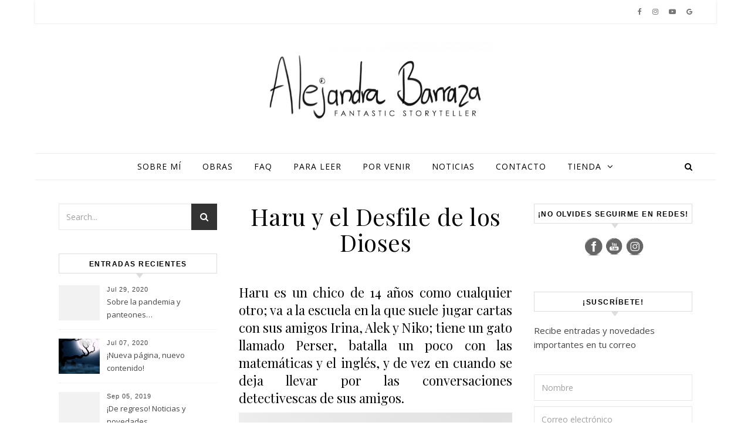

--- FILE ---
content_type: text/html; charset=UTF-8
request_url: https://alejandrabarraza.com/haru-y-el-desfile-de-los-dioses/
body_size: 20536
content:
<!DOCTYPE html>
<html lang="es">
<head>
<meta charset="UTF-8">
<meta name="viewport" content="width=device-width, initial-scale=1.0" />
<link rel="profile" href="https://gmpg.org/xfn/11">
<title>Haru y el Desfile de los Dioses &#8211; Fantastic Storyteller</title>
<meta name='robots' content='max-image-preview:large' />
	<style>img:is([sizes="auto" i], [sizes^="auto," i]) { contain-intrinsic-size: 3000px 1500px }</style>
	<link rel='dns-prefetch' href='//fonts.googleapis.com' />
<link rel="alternate" type="application/rss+xml" title="Fantastic Storyteller &raquo; Feed" href="https://alejandrabarraza.com/feed/" />
<link rel="alternate" type="application/rss+xml" title="Fantastic Storyteller &raquo; Feed de los comentarios" href="https://alejandrabarraza.com/comments/feed/" />
<script type="text/javascript">
/* <![CDATA[ */
window._wpemojiSettings = {"baseUrl":"https:\/\/s.w.org\/images\/core\/emoji\/15.0.3\/72x72\/","ext":".png","svgUrl":"https:\/\/s.w.org\/images\/core\/emoji\/15.0.3\/svg\/","svgExt":".svg","source":{"concatemoji":"https:\/\/alejandrabarraza.com\/wp-includes\/js\/wp-emoji-release.min.js?ver=6.7.2"}};
/*! This file is auto-generated */
!function(i,n){var o,s,e;function c(e){try{var t={supportTests:e,timestamp:(new Date).valueOf()};sessionStorage.setItem(o,JSON.stringify(t))}catch(e){}}function p(e,t,n){e.clearRect(0,0,e.canvas.width,e.canvas.height),e.fillText(t,0,0);var t=new Uint32Array(e.getImageData(0,0,e.canvas.width,e.canvas.height).data),r=(e.clearRect(0,0,e.canvas.width,e.canvas.height),e.fillText(n,0,0),new Uint32Array(e.getImageData(0,0,e.canvas.width,e.canvas.height).data));return t.every(function(e,t){return e===r[t]})}function u(e,t,n){switch(t){case"flag":return n(e,"\ud83c\udff3\ufe0f\u200d\u26a7\ufe0f","\ud83c\udff3\ufe0f\u200b\u26a7\ufe0f")?!1:!n(e,"\ud83c\uddfa\ud83c\uddf3","\ud83c\uddfa\u200b\ud83c\uddf3")&&!n(e,"\ud83c\udff4\udb40\udc67\udb40\udc62\udb40\udc65\udb40\udc6e\udb40\udc67\udb40\udc7f","\ud83c\udff4\u200b\udb40\udc67\u200b\udb40\udc62\u200b\udb40\udc65\u200b\udb40\udc6e\u200b\udb40\udc67\u200b\udb40\udc7f");case"emoji":return!n(e,"\ud83d\udc26\u200d\u2b1b","\ud83d\udc26\u200b\u2b1b")}return!1}function f(e,t,n){var r="undefined"!=typeof WorkerGlobalScope&&self instanceof WorkerGlobalScope?new OffscreenCanvas(300,150):i.createElement("canvas"),a=r.getContext("2d",{willReadFrequently:!0}),o=(a.textBaseline="top",a.font="600 32px Arial",{});return e.forEach(function(e){o[e]=t(a,e,n)}),o}function t(e){var t=i.createElement("script");t.src=e,t.defer=!0,i.head.appendChild(t)}"undefined"!=typeof Promise&&(o="wpEmojiSettingsSupports",s=["flag","emoji"],n.supports={everything:!0,everythingExceptFlag:!0},e=new Promise(function(e){i.addEventListener("DOMContentLoaded",e,{once:!0})}),new Promise(function(t){var n=function(){try{var e=JSON.parse(sessionStorage.getItem(o));if("object"==typeof e&&"number"==typeof e.timestamp&&(new Date).valueOf()<e.timestamp+604800&&"object"==typeof e.supportTests)return e.supportTests}catch(e){}return null}();if(!n){if("undefined"!=typeof Worker&&"undefined"!=typeof OffscreenCanvas&&"undefined"!=typeof URL&&URL.createObjectURL&&"undefined"!=typeof Blob)try{var e="postMessage("+f.toString()+"("+[JSON.stringify(s),u.toString(),p.toString()].join(",")+"));",r=new Blob([e],{type:"text/javascript"}),a=new Worker(URL.createObjectURL(r),{name:"wpTestEmojiSupports"});return void(a.onmessage=function(e){c(n=e.data),a.terminate(),t(n)})}catch(e){}c(n=f(s,u,p))}t(n)}).then(function(e){for(var t in e)n.supports[t]=e[t],n.supports.everything=n.supports.everything&&n.supports[t],"flag"!==t&&(n.supports.everythingExceptFlag=n.supports.everythingExceptFlag&&n.supports[t]);n.supports.everythingExceptFlag=n.supports.everythingExceptFlag&&!n.supports.flag,n.DOMReady=!1,n.readyCallback=function(){n.DOMReady=!0}}).then(function(){return e}).then(function(){var e;n.supports.everything||(n.readyCallback(),(e=n.source||{}).concatemoji?t(e.concatemoji):e.wpemoji&&e.twemoji&&(t(e.twemoji),t(e.wpemoji)))}))}((window,document),window._wpemojiSettings);
/* ]]> */
</script>
<style id='wp-emoji-styles-inline-css' type='text/css'>

	img.wp-smiley, img.emoji {
		display: inline !important;
		border: none !important;
		box-shadow: none !important;
		height: 1em !important;
		width: 1em !important;
		margin: 0 0.07em !important;
		vertical-align: -0.1em !important;
		background: none !important;
		padding: 0 !important;
	}
</style>
<link rel='stylesheet' id='wp-block-library-css' href='https://alejandrabarraza.com/wp-includes/css/dist/block-library/style.min.css?ver=6.7.2' type='text/css' media='all' />
<style id='classic-theme-styles-inline-css' type='text/css'>
/*! This file is auto-generated */
.wp-block-button__link{color:#fff;background-color:#32373c;border-radius:9999px;box-shadow:none;text-decoration:none;padding:calc(.667em + 2px) calc(1.333em + 2px);font-size:1.125em}.wp-block-file__button{background:#32373c;color:#fff;text-decoration:none}
</style>
<style id='global-styles-inline-css' type='text/css'>
:root{--wp--preset--aspect-ratio--square: 1;--wp--preset--aspect-ratio--4-3: 4/3;--wp--preset--aspect-ratio--3-4: 3/4;--wp--preset--aspect-ratio--3-2: 3/2;--wp--preset--aspect-ratio--2-3: 2/3;--wp--preset--aspect-ratio--16-9: 16/9;--wp--preset--aspect-ratio--9-16: 9/16;--wp--preset--color--black: #000000;--wp--preset--color--cyan-bluish-gray: #abb8c3;--wp--preset--color--white: #ffffff;--wp--preset--color--pale-pink: #f78da7;--wp--preset--color--vivid-red: #cf2e2e;--wp--preset--color--luminous-vivid-orange: #ff6900;--wp--preset--color--luminous-vivid-amber: #fcb900;--wp--preset--color--light-green-cyan: #7bdcb5;--wp--preset--color--vivid-green-cyan: #00d084;--wp--preset--color--pale-cyan-blue: #8ed1fc;--wp--preset--color--vivid-cyan-blue: #0693e3;--wp--preset--color--vivid-purple: #9b51e0;--wp--preset--gradient--vivid-cyan-blue-to-vivid-purple: linear-gradient(135deg,rgba(6,147,227,1) 0%,rgb(155,81,224) 100%);--wp--preset--gradient--light-green-cyan-to-vivid-green-cyan: linear-gradient(135deg,rgb(122,220,180) 0%,rgb(0,208,130) 100%);--wp--preset--gradient--luminous-vivid-amber-to-luminous-vivid-orange: linear-gradient(135deg,rgba(252,185,0,1) 0%,rgba(255,105,0,1) 100%);--wp--preset--gradient--luminous-vivid-orange-to-vivid-red: linear-gradient(135deg,rgba(255,105,0,1) 0%,rgb(207,46,46) 100%);--wp--preset--gradient--very-light-gray-to-cyan-bluish-gray: linear-gradient(135deg,rgb(238,238,238) 0%,rgb(169,184,195) 100%);--wp--preset--gradient--cool-to-warm-spectrum: linear-gradient(135deg,rgb(74,234,220) 0%,rgb(151,120,209) 20%,rgb(207,42,186) 40%,rgb(238,44,130) 60%,rgb(251,105,98) 80%,rgb(254,248,76) 100%);--wp--preset--gradient--blush-light-purple: linear-gradient(135deg,rgb(255,206,236) 0%,rgb(152,150,240) 100%);--wp--preset--gradient--blush-bordeaux: linear-gradient(135deg,rgb(254,205,165) 0%,rgb(254,45,45) 50%,rgb(107,0,62) 100%);--wp--preset--gradient--luminous-dusk: linear-gradient(135deg,rgb(255,203,112) 0%,rgb(199,81,192) 50%,rgb(65,88,208) 100%);--wp--preset--gradient--pale-ocean: linear-gradient(135deg,rgb(255,245,203) 0%,rgb(182,227,212) 50%,rgb(51,167,181) 100%);--wp--preset--gradient--electric-grass: linear-gradient(135deg,rgb(202,248,128) 0%,rgb(113,206,126) 100%);--wp--preset--gradient--midnight: linear-gradient(135deg,rgb(2,3,129) 0%,rgb(40,116,252) 100%);--wp--preset--font-size--small: 13px;--wp--preset--font-size--medium: 20px;--wp--preset--font-size--large: 36px;--wp--preset--font-size--x-large: 42px;--wp--preset--spacing--20: 0.44rem;--wp--preset--spacing--30: 0.67rem;--wp--preset--spacing--40: 1rem;--wp--preset--spacing--50: 1.5rem;--wp--preset--spacing--60: 2.25rem;--wp--preset--spacing--70: 3.38rem;--wp--preset--spacing--80: 5.06rem;--wp--preset--shadow--natural: 6px 6px 9px rgba(0, 0, 0, 0.2);--wp--preset--shadow--deep: 12px 12px 50px rgba(0, 0, 0, 0.4);--wp--preset--shadow--sharp: 6px 6px 0px rgba(0, 0, 0, 0.2);--wp--preset--shadow--outlined: 6px 6px 0px -3px rgba(255, 255, 255, 1), 6px 6px rgba(0, 0, 0, 1);--wp--preset--shadow--crisp: 6px 6px 0px rgba(0, 0, 0, 1);}:where(.is-layout-flex){gap: 0.5em;}:where(.is-layout-grid){gap: 0.5em;}body .is-layout-flex{display: flex;}.is-layout-flex{flex-wrap: wrap;align-items: center;}.is-layout-flex > :is(*, div){margin: 0;}body .is-layout-grid{display: grid;}.is-layout-grid > :is(*, div){margin: 0;}:where(.wp-block-columns.is-layout-flex){gap: 2em;}:where(.wp-block-columns.is-layout-grid){gap: 2em;}:where(.wp-block-post-template.is-layout-flex){gap: 1.25em;}:where(.wp-block-post-template.is-layout-grid){gap: 1.25em;}.has-black-color{color: var(--wp--preset--color--black) !important;}.has-cyan-bluish-gray-color{color: var(--wp--preset--color--cyan-bluish-gray) !important;}.has-white-color{color: var(--wp--preset--color--white) !important;}.has-pale-pink-color{color: var(--wp--preset--color--pale-pink) !important;}.has-vivid-red-color{color: var(--wp--preset--color--vivid-red) !important;}.has-luminous-vivid-orange-color{color: var(--wp--preset--color--luminous-vivid-orange) !important;}.has-luminous-vivid-amber-color{color: var(--wp--preset--color--luminous-vivid-amber) !important;}.has-light-green-cyan-color{color: var(--wp--preset--color--light-green-cyan) !important;}.has-vivid-green-cyan-color{color: var(--wp--preset--color--vivid-green-cyan) !important;}.has-pale-cyan-blue-color{color: var(--wp--preset--color--pale-cyan-blue) !important;}.has-vivid-cyan-blue-color{color: var(--wp--preset--color--vivid-cyan-blue) !important;}.has-vivid-purple-color{color: var(--wp--preset--color--vivid-purple) !important;}.has-black-background-color{background-color: var(--wp--preset--color--black) !important;}.has-cyan-bluish-gray-background-color{background-color: var(--wp--preset--color--cyan-bluish-gray) !important;}.has-white-background-color{background-color: var(--wp--preset--color--white) !important;}.has-pale-pink-background-color{background-color: var(--wp--preset--color--pale-pink) !important;}.has-vivid-red-background-color{background-color: var(--wp--preset--color--vivid-red) !important;}.has-luminous-vivid-orange-background-color{background-color: var(--wp--preset--color--luminous-vivid-orange) !important;}.has-luminous-vivid-amber-background-color{background-color: var(--wp--preset--color--luminous-vivid-amber) !important;}.has-light-green-cyan-background-color{background-color: var(--wp--preset--color--light-green-cyan) !important;}.has-vivid-green-cyan-background-color{background-color: var(--wp--preset--color--vivid-green-cyan) !important;}.has-pale-cyan-blue-background-color{background-color: var(--wp--preset--color--pale-cyan-blue) !important;}.has-vivid-cyan-blue-background-color{background-color: var(--wp--preset--color--vivid-cyan-blue) !important;}.has-vivid-purple-background-color{background-color: var(--wp--preset--color--vivid-purple) !important;}.has-black-border-color{border-color: var(--wp--preset--color--black) !important;}.has-cyan-bluish-gray-border-color{border-color: var(--wp--preset--color--cyan-bluish-gray) !important;}.has-white-border-color{border-color: var(--wp--preset--color--white) !important;}.has-pale-pink-border-color{border-color: var(--wp--preset--color--pale-pink) !important;}.has-vivid-red-border-color{border-color: var(--wp--preset--color--vivid-red) !important;}.has-luminous-vivid-orange-border-color{border-color: var(--wp--preset--color--luminous-vivid-orange) !important;}.has-luminous-vivid-amber-border-color{border-color: var(--wp--preset--color--luminous-vivid-amber) !important;}.has-light-green-cyan-border-color{border-color: var(--wp--preset--color--light-green-cyan) !important;}.has-vivid-green-cyan-border-color{border-color: var(--wp--preset--color--vivid-green-cyan) !important;}.has-pale-cyan-blue-border-color{border-color: var(--wp--preset--color--pale-cyan-blue) !important;}.has-vivid-cyan-blue-border-color{border-color: var(--wp--preset--color--vivid-cyan-blue) !important;}.has-vivid-purple-border-color{border-color: var(--wp--preset--color--vivid-purple) !important;}.has-vivid-cyan-blue-to-vivid-purple-gradient-background{background: var(--wp--preset--gradient--vivid-cyan-blue-to-vivid-purple) !important;}.has-light-green-cyan-to-vivid-green-cyan-gradient-background{background: var(--wp--preset--gradient--light-green-cyan-to-vivid-green-cyan) !important;}.has-luminous-vivid-amber-to-luminous-vivid-orange-gradient-background{background: var(--wp--preset--gradient--luminous-vivid-amber-to-luminous-vivid-orange) !important;}.has-luminous-vivid-orange-to-vivid-red-gradient-background{background: var(--wp--preset--gradient--luminous-vivid-orange-to-vivid-red) !important;}.has-very-light-gray-to-cyan-bluish-gray-gradient-background{background: var(--wp--preset--gradient--very-light-gray-to-cyan-bluish-gray) !important;}.has-cool-to-warm-spectrum-gradient-background{background: var(--wp--preset--gradient--cool-to-warm-spectrum) !important;}.has-blush-light-purple-gradient-background{background: var(--wp--preset--gradient--blush-light-purple) !important;}.has-blush-bordeaux-gradient-background{background: var(--wp--preset--gradient--blush-bordeaux) !important;}.has-luminous-dusk-gradient-background{background: var(--wp--preset--gradient--luminous-dusk) !important;}.has-pale-ocean-gradient-background{background: var(--wp--preset--gradient--pale-ocean) !important;}.has-electric-grass-gradient-background{background: var(--wp--preset--gradient--electric-grass) !important;}.has-midnight-gradient-background{background: var(--wp--preset--gradient--midnight) !important;}.has-small-font-size{font-size: var(--wp--preset--font-size--small) !important;}.has-medium-font-size{font-size: var(--wp--preset--font-size--medium) !important;}.has-large-font-size{font-size: var(--wp--preset--font-size--large) !important;}.has-x-large-font-size{font-size: var(--wp--preset--font-size--x-large) !important;}
:where(.wp-block-post-template.is-layout-flex){gap: 1.25em;}:where(.wp-block-post-template.is-layout-grid){gap: 1.25em;}
:where(.wp-block-columns.is-layout-flex){gap: 2em;}:where(.wp-block-columns.is-layout-grid){gap: 2em;}
:root :where(.wp-block-pullquote){font-size: 1.5em;line-height: 1.6;}
</style>
<link rel='stylesheet' id='contact-form-7-css' href='https://alejandrabarraza.com/wp-content/plugins/contact-form-7/includes/css/styles.css?ver=6.0.6' type='text/css' media='all' />
<link rel='stylesheet' id='email-subscribers-css' href='https://alejandrabarraza.com/wp-content/plugins/email-subscribers/lite/public/css/email-subscribers-public.css?ver=5.8.5' type='text/css' media='all' />
<link rel='stylesheet' id='SFSImainCss-css' href='https://alejandrabarraza.com/wp-content/plugins/ultimate-social-media-icons/css/sfsi-style.css?ver=2.9.5' type='text/css' media='all' />
<link rel='stylesheet' id='savona-style-css' href='https://alejandrabarraza.com/wp-content/themes/savona/style.css?ver=6.7.2' type='text/css' media='all' />
<link rel='stylesheet' id='savona-lite-style-css' href='https://alejandrabarraza.com/wp-content/themes/savona-lite/style.css?ver=1.0.4' type='text/css' media='all' />
<link rel='stylesheet' id='fontawesome-css' href='https://alejandrabarraza.com/wp-content/themes/savona/assets/css/font-awesome.css?ver=6.7.2' type='text/css' media='all' />
<link rel='stylesheet' id='fontello-css' href='https://alejandrabarraza.com/wp-content/themes/savona/assets/css/fontello.css?ver=6.7.2' type='text/css' media='all' />
<link rel='stylesheet' id='slick-css' href='https://alejandrabarraza.com/wp-content/themes/savona/assets/css/slick.css?ver=6.7.2' type='text/css' media='all' />
<link rel='stylesheet' id='scrollbar-css' href='https://alejandrabarraza.com/wp-content/themes/savona/assets/css/perfect-scrollbar.css?ver=6.7.2' type='text/css' media='all' />
<link rel='stylesheet' id='savona-woocommerce-css' href='https://alejandrabarraza.com/wp-content/themes/savona/assets/css/woocommerce.css?ver=6.7.2' type='text/css' media='all' />
<link rel='stylesheet' id='savona-responsive-css' href='https://alejandrabarraza.com/wp-content/themes/savona/assets/css/responsive.css?ver=6.7.2' type='text/css' media='all' />
<link rel='stylesheet' id='savona-playfair-font-css' href='//fonts.googleapis.com/css?family=Playfair+Display%3A400%2C700&#038;ver=1.0.0' type='text/css' media='all' />
<link rel='stylesheet' id='savona-opensans-font-css' href='//fonts.googleapis.com/css?family=Open+Sans%3A400italic%2C400%2C600italic%2C600%2C700italic%2C700&#038;ver=1.0.0' type='text/css' media='all' />
<style id='akismet-widget-style-inline-css' type='text/css'>

			.a-stats {
				--akismet-color-mid-green: #357b49;
				--akismet-color-white: #fff;
				--akismet-color-light-grey: #f6f7f7;

				max-width: 350px;
				width: auto;
			}

			.a-stats * {
				all: unset;
				box-sizing: border-box;
			}

			.a-stats strong {
				font-weight: 600;
			}

			.a-stats a.a-stats__link,
			.a-stats a.a-stats__link:visited,
			.a-stats a.a-stats__link:active {
				background: var(--akismet-color-mid-green);
				border: none;
				box-shadow: none;
				border-radius: 8px;
				color: var(--akismet-color-white);
				cursor: pointer;
				display: block;
				font-family: -apple-system, BlinkMacSystemFont, 'Segoe UI', 'Roboto', 'Oxygen-Sans', 'Ubuntu', 'Cantarell', 'Helvetica Neue', sans-serif;
				font-weight: 500;
				padding: 12px;
				text-align: center;
				text-decoration: none;
				transition: all 0.2s ease;
			}

			/* Extra specificity to deal with TwentyTwentyOne focus style */
			.widget .a-stats a.a-stats__link:focus {
				background: var(--akismet-color-mid-green);
				color: var(--akismet-color-white);
				text-decoration: none;
			}

			.a-stats a.a-stats__link:hover {
				filter: brightness(110%);
				box-shadow: 0 4px 12px rgba(0, 0, 0, 0.06), 0 0 2px rgba(0, 0, 0, 0.16);
			}

			.a-stats .count {
				color: var(--akismet-color-white);
				display: block;
				font-size: 1.5em;
				line-height: 1.4;
				padding: 0 13px;
				white-space: nowrap;
			}
		
</style>
<!--n2css--><!--n2js--><script type="text/javascript" src="https://alejandrabarraza.com/wp-includes/js/jquery/jquery.min.js?ver=3.7.1" id="jquery-core-js"></script>
<script type="text/javascript" src="https://alejandrabarraza.com/wp-includes/js/jquery/jquery-migrate.min.js?ver=3.4.1" id="jquery-migrate-js"></script>
<link rel="https://api.w.org/" href="https://alejandrabarraza.com/wp-json/" /><link rel="alternate" title="JSON" type="application/json" href="https://alejandrabarraza.com/wp-json/wp/v2/pages/36" /><link rel="EditURI" type="application/rsd+xml" title="RSD" href="https://alejandrabarraza.com/xmlrpc.php?rsd" />
<meta name="generator" content="WordPress 6.7.2" />
<link rel="canonical" href="https://alejandrabarraza.com/haru-y-el-desfile-de-los-dioses/" />
<link rel='shortlink' href='https://alejandrabarraza.com/?p=36' />
<link rel="alternate" title="oEmbed (JSON)" type="application/json+oembed" href="https://alejandrabarraza.com/wp-json/oembed/1.0/embed?url=https%3A%2F%2Falejandrabarraza.com%2Fharu-y-el-desfile-de-los-dioses%2F" />
<link rel="alternate" title="oEmbed (XML)" type="text/xml+oembed" href="https://alejandrabarraza.com/wp-json/oembed/1.0/embed?url=https%3A%2F%2Falejandrabarraza.com%2Fharu-y-el-desfile-de-los-dioses%2F&#038;format=xml" />
<meta name="follow.[base64]" content="dTy19gd3CgklHl5GjwD5"/><style id="savona_dynamic_css">body {background-color: #ffffff;}#top-bar {background-color: #000000;}#top-bar a {color: #ffffff;}#top-bar a:hover,#top-bar li.current-menu-item > a,#top-bar li.current-menu-ancestor > a,#top-bar .sub-menu li.current-menu-item > a,#top-bar .sub-menu li.current-menu-ancestor> a {color: #dddddd;}#top-menu .sub-menu,#top-menu .sub-menu a {background-color: #000000;border-color: rgba(255,255,255, 0.05);}.header-logo a,.site-description {color: #blank;}.entry-header {background-color: #ffffff;}#featured-links h4 {background-color: rgba(255,255,255, 0.85);color: #000000;}#main-nav a,#main-nav i,#main-nav #s {color: #000000;}.main-nav-sidebar span,.sidebar-alt-close-btn span {background-color: #000000;}#main-nav a:hover,#main-nav i:hover,#main-nav li.current-menu-item > a,#main-nav li.current-menu-ancestor > a,#main-nav .sub-menu li.current-menu-item > a,#main-nav .sub-menu li.current-menu-ancestor> a {color: #999999;}.main-nav-sidebar:hover span {background-color: #999999;}#main-menu .sub-menu,#main-menu .sub-menu a {background-color: #ffffff;border-color: rgba(0,0,0, 0.05);}#main-nav #s {background-color: #ffffff;}#main-nav #s::-webkit-input-placeholder { /* Chrome/Opera/Safari */color: rgba(0,0,0, 0.7);}#main-nav #s::-moz-placeholder { /* Firefox 19+ */color: rgba(0,0,0, 0.7);}#main-nav #s:-ms-input-placeholder { /* IE 10+ */color: rgba(0,0,0, 0.7);}#main-nav #s:-moz-placeholder { /* Firefox 18- */color: rgba(0,0,0, 0.7);}/* Background */.sidebar-alt,#featured-links,.main-content,#featured-slider,#page-content select,#page-content input,#page-content textarea {background-color: #ffffff;}/* Text */#page-content,#page-content select,#page-content input,#page-content textarea,#page-content .post-author a,#page-content .savona-widget a,#page-content .comment-author {color: #464646;}/* Title */#page-content h1 a,#page-content h1,#page-content h2,#page-content h3,#page-content h4,#page-content h5,#page-content h6,.post-content > p:first-child:first-letter,#page-content .author-description h4 a,#page-content .related-posts h4 a,#page-content .blog-pagination .previous-page a,#page-content .blog-pagination .next-page a,blockquote,#page-content .post-share a {color: #030303;}#page-content h1 a:hover {color: rgba(3,3,3, 0.75);}/* Meta */#page-content .post-date,#page-content .post-comments,#page-content .post-author,#page-content .related-post-date,#page-content .comment-meta a,#page-content .author-share a,#page-content .post-tags a,#page-content .tagcloud a,.widget_categories li,.widget_archive li,.ahse-subscribe-box p,.rpwwt-post-author,.rpwwt-post-categories,.rpwwt-post-date,.rpwwt-post-comments-number {color: #a1a1a1;}#page-content input::-webkit-input-placeholder { /* Chrome/Opera/Safari */color: #a1a1a1;}#page-content input::-moz-placeholder { /* Firefox 19+ */color: #a1a1a1;}#page-content input:-ms-input-placeholder { /* IE 10+ */color: #a1a1a1;}#page-content input:-moz-placeholder { /* Firefox 18- */color: #a1a1a1;}/* Accent */#page-content a,.post-categories {color: #999999;}.ps-container > .ps-scrollbar-y-rail > .ps-scrollbar-y {background: #999999;}#page-content a:hover {color: rgba(153,153,153, 0.8);}blockquote {border-color: #999999;}/* Selection */::-moz-selection {color: #ffffff;background: #999999;}::selection {color: #ffffff;background: #999999;}/* Border */#page-content .post-footer,#page-content .author-description,#page-content .related-posts,#page-content .entry-comments,#page-content .savona-widget li,#page-content #wp-calendar,#page-content #wp-calendar caption,#page-content #wp-calendar tbody td,#page-content .widget_nav_menu li a,#page-content .tagcloud a,#page-content select,#page-content input,#page-content textarea,.widget-title h2:before,.widget-title h2:after,.post-tags a,.gallery-caption,.wp-caption-text,table tr,table th,table td,pre {border-color: #e8e8e8;}hr {background-color: #e8e8e8;}/* Buttons */.widget_search i,.widget_search #searchsubmit,.single-navigation i,#page-content .submit,#page-content .blog-pagination.numeric a,#page-content .blog-pagination.load-more a,#page-content .savona-subscribe-box input[type="submit"],#page-content .widget_wysija input[type="submit"],#page-content .post-password-form input[type="submit"],#page-content .wpcf7 [type="submit"] {color: #ffffff;background-color: #333333;}.single-navigation i:hover,#page-content .submit:hover,#page-content .blog-pagination.numeric a:hover,#page-content .blog-pagination.numeric span,#page-content .blog-pagination.load-more a:hover,#page-content .savona-subscribe-box input[type="submit"]:hover,#page-content .widget_wysija input[type="submit"]:hover,#page-content .post-password-form input[type="submit"]:hover,#page-content .wpcf7 [type="submit"]:hover {color: #ffffff;background-color: #999999;}/* Image Overlay */.image-overlay,#infscr-loading,#page-content h4.image-overlay {color: #ffffff;background-color: rgba(73,73,73, 0.3);}.image-overlay a,.post-slider .prev-arrow,.post-slider .next-arrow,#page-content .image-overlay a,#featured-slider .slick-arrow,#featured-slider .slider-dots {color: #ffffff;}.slide-caption {background: rgba(255,255,255, 0.95);}#featured-slider .slick-active {background: #ffffff;}#page-footer,#page-footer select,#page-footer input,#page-footer textarea {background-color: #f6f6f6;color: #333333;}#page-footer,#page-footer a,#page-footer select,#page-footer input,#page-footer textarea {color: #333333;}#page-footer #s::-webkit-input-placeholder { /* Chrome/Opera/Safari */color: #333333;}#page-footer #s::-moz-placeholder { /* Firefox 19+ */color: #333333;}#page-footer #s:-ms-input-placeholder { /* IE 10+ */color: #333333;}#page-footer #s:-moz-placeholder { /* Firefox 18- */color: #333333;}/* Title */#page-footer h1,#page-footer h2,#page-footer h3,#page-footer h4,#page-footer h5,#page-footer h6 {color: #111111;}#page-footer a:hover {color: #999999;}/* Border */#page-footer a,#page-footer .savona-widget li,#page-footer #wp-calendar,#page-footer #wp-calendar caption,#page-footer #wp-calendar tbody td,#page-footer .widget_nav_menu li a,#page-footer select,#page-footer input,#page-footer textarea,#page-footer .widget-title h2:before,#page-footer .widget-title h2:after,.footer-widgets {border-color: #e0dbdb;}#page-footer hr {background-color: #e0dbdb;}.savona-preloader-wrap {background-color: #333333;}.boxed-wrapper {max-width: 1160px;}.sidebar-alt {width: 340px;left: -340px; padding: 85px 35px 0px;}.sidebar-left,.sidebar-right {width: 307px;}[data-layout*="rsidebar"] .main-container,[data-layout*="lsidebar"] .main-container {width: calc(100% - 307px);width: -webkit-calc(100% - 307px);}[data-layout*="lrsidebar"] .main-container {width: calc(100% - 614px);width: -webkit-calc(100% - 614px);}[data-layout*="fullwidth"] .main-container {width: 100%;}#top-bar > div,#main-nav > div,#featured-slider.boxed-wrapper,#featured-links,.main-content,.page-footer-inner {padding-left: 40px;padding-right: 40px;}#top-menu {float: left;}.top-bar-socials {float: right;}.entry-header {background-image:url();}.logo-img {max-width: 400px;}#main-nav {text-align: center;}.main-nav-sidebar {position: absolute;top: 0px;left: 40px;z-index: 1;}.main-nav-icons {position: absolute;top: 0px;right: 40px;z-index: 2;}#featured-slider.boxed-wrapper {padding-top: 41px;}#featured-links .featured-link {margin-right: 30px;}#featured-links .featured-link:last-of-type {margin-right: 0;}#featured-links .featured-link {width: calc( (100% - -30px) / 0);width: -webkit-calc( (100% - -30px) / 0);}.blog-grid > li {margin-bottom: 30px;}[data-layout*="col2"] .blog-grid > li,[data-layout*="col3"] .blog-grid > li,[data-layout*="col4"] .blog-grid > li {display: inline-block;vertical-align: top;margin-right: 37px;}[data-layout*="col2"] .blog-grid > li:nth-of-type(2n+2),[data-layout*="col3"] .blog-grid > li:nth-of-type(3n+3),[data-layout*="col4"] .blog-grid > li:nth-of-type(4n+4) {margin-right: 0;}[data-layout*="col1"] .blog-grid > li {width: 100%;}[data-layout*="col2"] .blog-grid > li {width: calc((100% - 37px ) /2);width: -webkit-calc((100% - 37px ) /2);}[data-layout*="col3"] .blog-grid > li {width: calc((100% - 2 * 37px ) /3);width: -webkit-calc((100% - 2 * 37px ) /3);}[data-layout*="col4"] .blog-grid > li {width: calc((100% - 3 * 37px ) /4);width: -webkit-calc((100% - 3 * 37px ) /4);}[data-layout*="rsidebar"] .sidebar-right {padding-left: 37px;}[data-layout*="lsidebar"] .sidebar-left {padding-right: 37px;}[data-layout*="lrsidebar"] .sidebar-right {padding-left: 37px;}[data-layout*="lrsidebar"] .sidebar-left {padding-right: 37px;}.footer-widgets > .savona-widget {width: 30%;margin-right: 5%;}.footer-widgets > .savona-widget:nth-child(3n+3) {margin-right: 0;}.footer-widgets > .savona-widget:nth-child(3n+4) {clear: both;}.copyright-info {float: right;}.footer-socials {float: left;}.woocommerce div.product .stock,.woocommerce div.product p.price,.woocommerce div.product span.price,.woocommerce ul.products li.product .price,.woocommerce-Reviews .woocommerce-review__author,.woocommerce form .form-row .required,.woocommerce form .form-row.woocommerce-invalid label,.woocommerce #page-content div.product .woocommerce-tabs ul.tabs li a {color: #464646;}.woocommerce a.remove:hover {color: #464646 !important;}.woocommerce a.remove,.woocommerce .product_meta,#page-content .woocommerce-breadcrumb,#page-content .woocommerce-review-link,#page-content .woocommerce-breadcrumb a,#page-content .woocommerce-MyAccount-navigation-link a,.woocommerce .woocommerce-info:before,.woocommerce #page-content .woocommerce-result-count,.woocommerce-page #page-content .woocommerce-result-count,.woocommerce-Reviews .woocommerce-review__published-date,.woocommerce .product_list_widget .quantity,.woocommerce .widget_products .amount,.woocommerce .widget_price_filter .price_slider_amount,.woocommerce .widget_recently_viewed_products .amount,.woocommerce .widget_top_rated_products .amount,.woocommerce .widget_recent_reviews .reviewer {color: #a1a1a1;}.woocommerce a.remove {color: #a1a1a1 !important;}p.demo_store,.woocommerce-store-notice,.woocommerce span.onsale { background-color: #999999;}.woocommerce .star-rating::before,.woocommerce .star-rating span::before,.woocommerce #page-content ul.products li.product .button,#page-content .woocommerce ul.products li.product .button,#page-content .woocommerce-MyAccount-navigation-link.is-active a,#page-content .woocommerce-MyAccount-navigation-link a:hover { color: #999999;}.woocommerce form.login,.woocommerce form.register,.woocommerce-account fieldset,.woocommerce form.checkout_coupon,.woocommerce .woocommerce-info,.woocommerce .woocommerce-error,.woocommerce .woocommerce-message,.woocommerce .widget_shopping_cart .total,.woocommerce.widget_shopping_cart .total,.woocommerce-Reviews .comment_container,.woocommerce-cart #payment ul.payment_methods,#add_payment_method #payment ul.payment_methods,.woocommerce-checkout #payment ul.payment_methods,.woocommerce div.product .woocommerce-tabs ul.tabs::before,.woocommerce div.product .woocommerce-tabs ul.tabs::after,.woocommerce div.product .woocommerce-tabs ul.tabs li,.woocommerce .woocommerce-MyAccount-navigation-link,.select2-container--default .select2-selection--single {border-color: #e8e8e8;}.woocommerce-cart #payment,#add_payment_method #payment,.woocommerce-checkout #payment,.woocommerce .woocommerce-info,.woocommerce .woocommerce-error,.woocommerce .woocommerce-message,.woocommerce div.product .woocommerce-tabs ul.tabs li {background-color: rgba(232,232,232, 0.3);}.woocommerce-cart #payment div.payment_box::before,#add_payment_method #payment div.payment_box::before,.woocommerce-checkout #payment div.payment_box::before {border-color: rgba(232,232,232, 0.5);}.woocommerce-cart #payment div.payment_box,#add_payment_method #payment div.payment_box,.woocommerce-checkout #payment div.payment_box {background-color: rgba(232,232,232, 0.5);}#page-content .woocommerce input.button,#page-content .woocommerce a.button,#page-content .woocommerce a.button.alt,#page-content .woocommerce button.button.alt,#page-content .woocommerce input.button.alt,#page-content .woocommerce #respond input#submit.alt,.woocommerce #page-content .widget_product_search input[type="submit"],.woocommerce #page-content .woocommerce-message .button,.woocommerce #page-content a.button.alt,.woocommerce #page-content button.button.alt,.woocommerce #page-content #respond input#submit,.woocommerce #page-content .widget_price_filter .button,.woocommerce #page-content .woocommerce-message .button,.woocommerce-page #page-content .woocommerce-message .button,.woocommerce #page-content nav.woocommerce-pagination ul li a,.woocommerce #page-content nav.woocommerce-pagination ul li span {color: #ffffff;background-color: #333333;}#page-content .woocommerce input.button:hover,#page-content .woocommerce a.button:hover,#page-content .woocommerce a.button.alt:hover,#page-content .woocommerce button.button.alt:hover,#page-content .woocommerce input.button.alt:hover,#page-content .woocommerce #respond input#submit.alt:hover,.woocommerce #page-content .woocommerce-message .button:hover,.woocommerce #page-content a.button.alt:hover,.woocommerce #page-content button.button.alt:hover,.woocommerce #page-content #respond input#submit:hover,.woocommerce #page-content .widget_price_filter .button:hover,.woocommerce #page-content .woocommerce-message .button:hover,.woocommerce-page #page-content .woocommerce-message .button:hover,.woocommerce #page-content nav.woocommerce-pagination ul li a:hover,.woocommerce #page-content nav.woocommerce-pagination ul li span.current {color: #ffffff;background-color: #999999;}.woocommerce #page-content nav.woocommerce-pagination ul li a.prev,.woocommerce #page-content nav.woocommerce-pagination ul li a.next {color: #333333;}.woocommerce #page-content nav.woocommerce-pagination ul li a.prev:hover,.woocommerce #page-content nav.woocommerce-pagination ul li a.next:hover {color: #999999;}.woocommerce #page-content nav.woocommerce-pagination ul li a.prev:after,.woocommerce #page-content nav.woocommerce-pagination ul li a.next:after {color: #ffffff;}.woocommerce #page-content nav.woocommerce-pagination ul li a.prev:hover:after,.woocommerce #page-content nav.woocommerce-pagination ul li a.next:hover:after {color: #ffffff;}.cssload-container{width:100%;height:36px;text-align:center}.cssload-speeding-wheel{width:36px;height:36px;margin:0 auto;border:2px solid #ffffff;border-radius:50%;border-left-color:transparent;border-right-color:transparent;animation:cssload-spin 575ms infinite linear;-o-animation:cssload-spin 575ms infinite linear;-ms-animation:cssload-spin 575ms infinite linear;-webkit-animation:cssload-spin 575ms infinite linear;-moz-animation:cssload-spin 575ms infinite linear}@keyframes cssload-spin{100%{transform:rotate(360deg);transform:rotate(360deg)}}@-o-keyframes cssload-spin{100%{-o-transform:rotate(360deg);transform:rotate(360deg)}}@-ms-keyframes cssload-spin{100%{-ms-transform:rotate(360deg);transform:rotate(360deg)}}@-webkit-keyframes cssload-spin{100%{-webkit-transform:rotate(360deg);transform:rotate(360deg)}}@-moz-keyframes cssload-spin{100%{-moz-transform:rotate(360deg);transform:rotate(360deg)}}</style><style type="text/css">.recentcomments a{display:inline !important;padding:0 !important;margin:0 !important;}</style><link rel="icon" href="https://alejandrabarraza.com/wp-content/uploads/2020/07/cropped-Magic-cat-32x32.png" sizes="32x32" />
<link rel="icon" href="https://alejandrabarraza.com/wp-content/uploads/2020/07/cropped-Magic-cat-192x192.png" sizes="192x192" />
<link rel="apple-touch-icon" href="https://alejandrabarraza.com/wp-content/uploads/2020/07/cropped-Magic-cat-180x180.png" />
<meta name="msapplication-TileImage" content="https://alejandrabarraza.com/wp-content/uploads/2020/07/cropped-Magic-cat-270x270.png" />
		<style type="text/css" id="wp-custom-css">
			@media (max-width:650px) {
	#page-header .entry-header {
		padding: 3px;
	}
	.wp-block-group .wp-block-jetpack-instagram-gallery__grid.is-stacked-on-mobile {
			display: grid;
	}
}		</style>
		</head>

<body class="page-template-default page page-id-36 wp-custom-logo sfsi_actvite_theme_black">
	<!-- Preloader -->
	
	<!-- Page Wrapper -->
	<div id="page-wrap">
		
		<a class="skip-link screen-reader-text" href="#page-content">Skip to content</a>
		
		<!-- Boxed Wrapper -->
		<div id="page-header" class="boxed-wrapper">

		
<div id="top-bar" class="clear-fix">
	<div >
		
		
		<div class="top-bar-socials">

			
			<a href="https://www.facebook.com/aleb.storyteller/" target="_blank">
				<i class="fa fa-facebook"></i>
			</a>
			
							<a href="https://www.instagram.com/aleb.storyteller/" target="_blank">
					<i class="fa fa-instagram"></i>
				</a>
			
							<a href="https://www.youtube.com/channel/UCySMZCV3DfiEEL35fNK_XJw" target="_blank">
					<i class="fa fa-youtube-play"></i>
				</a>
			
							<a href="https://www.goodreads.com/author/show/16866636.Alejandra_Barraza" target="_blank">
					<i class="fa fa-google"></i>
				</a>
			
		</div>

	
	</div>
</div><!-- #top-bar -->

	<div class="entry-header">
		<div class="cv-outer">
		<div class="cv-inner">
			<div class="header-logo">
				
					
				<a href="https://alejandrabarraza.com/" title="Fantastic Storyteller" class="logo-img">
					<img src="https://alejandrabarraza.com/wp-content/uploads/2020/07/cropped-aleb-storyteller-LOGO-scaled-1.jpg" alt="Fantastic Storyteller">
				</a>
				
				
								
			</div>
		</div>
		</div>
	</div><div id="main-nav" class="clear-fix" data-fixed="1">

	<div >	
		
		<!-- Alt Sidebar Icon -->
		

		<!-- Icons -->
		<div class="main-nav-icons">
			
						<div class="main-nav-search">
				<i class="fa fa-search"></i>
				<i class="fa fa-times"></i>
				<form role="search" method="get" id="searchform" class="clear-fix" action="https://alejandrabarraza.com/"><input type="search" name="s" id="s" placeholder="Search..." data-placeholder="Type &amp; hit enter..." value="" /><i class="fa fa-search"></i><input type="submit" id="searchsubmit" value="st" /></form>			</div>
					</div>


		<!-- Menu -->
		<span class="mobile-menu-btn">
			<i class="fa fa-chevron-down"></i>
		</span>

		<nav class="main-menu-container"><ul id="main-menu" class=""><li id="menu-item-49" class="menu-item menu-item-type-post_type menu-item-object-page menu-item-49"><a href="https://alejandrabarraza.com/sobre-mi/">Sobre mí</a></li>
<li id="menu-item-50" class="menu-item menu-item-type-post_type menu-item-object-page menu-item-50"><a href="https://alejandrabarraza.com/obras/">Obras</a></li>
<li id="menu-item-407" class="menu-item menu-item-type-post_type menu-item-object-page menu-item-407"><a href="https://alejandrabarraza.com/faq/">FAQ</a></li>
<li id="menu-item-463" class="menu-item menu-item-type-post_type menu-item-object-page menu-item-463"><a href="https://alejandrabarraza.com/para-leer/">Para leer</a></li>
<li id="menu-item-487" class="menu-item menu-item-type-post_type menu-item-object-page menu-item-487"><a href="https://alejandrabarraza.com/proyectos-nuevos/">Por venir</a></li>
<li id="menu-item-84" class="menu-item menu-item-type-post_type menu-item-object-page menu-item-84"><a href="https://alejandrabarraza.com/noticias/">Noticias</a></li>
<li id="menu-item-51" class="menu-item menu-item-type-post_type menu-item-object-page menu-item-51"><a href="https://alejandrabarraza.com/contacto/">Contacto</a></li>
<li id="menu-item-96" class="menu-item menu-item-type-post_type menu-item-object-page menu-item-has-children menu-item-96"><a href="https://alejandrabarraza.com/tienda/">Tienda</a>
<ul class="sub-menu">
	<li id="menu-item-97" class="menu-item menu-item-type-post_type menu-item-object-page menu-item-97"><a href="https://alejandrabarraza.com/carrito/">Carrito</a></li>
</ul>
</li>
</ul></nav><nav class="mobile-menu-container"><ul id="mobile-menu" class=""><li class="menu-item menu-item-type-post_type menu-item-object-page menu-item-49"><a href="https://alejandrabarraza.com/sobre-mi/">Sobre mí</a></li>
<li class="menu-item menu-item-type-post_type menu-item-object-page menu-item-50"><a href="https://alejandrabarraza.com/obras/">Obras</a></li>
<li class="menu-item menu-item-type-post_type menu-item-object-page menu-item-407"><a href="https://alejandrabarraza.com/faq/">FAQ</a></li>
<li class="menu-item menu-item-type-post_type menu-item-object-page menu-item-463"><a href="https://alejandrabarraza.com/para-leer/">Para leer</a></li>
<li class="menu-item menu-item-type-post_type menu-item-object-page menu-item-487"><a href="https://alejandrabarraza.com/proyectos-nuevos/">Por venir</a></li>
<li class="menu-item menu-item-type-post_type menu-item-object-page menu-item-84"><a href="https://alejandrabarraza.com/noticias/">Noticias</a></li>
<li class="menu-item menu-item-type-post_type menu-item-object-page menu-item-51"><a href="https://alejandrabarraza.com/contacto/">Contacto</a></li>
<li class="menu-item menu-item-type-post_type menu-item-object-page menu-item-has-children menu-item-96"><a href="https://alejandrabarraza.com/tienda/">Tienda</a>
<ul class="sub-menu">
	<li class="menu-item menu-item-type-post_type menu-item-object-page menu-item-97"><a href="https://alejandrabarraza.com/carrito/">Carrito</a></li>
</ul>
</li>
</ul></nav>
	</div>

</div><!-- #main-nav -->

		</div><!-- .boxed-wrapper -->

		<!-- Page Content -->
		<div id="page-content">

			
<div class="main-content clear-fix boxed-wrapper" data-layout="col1-lrsidebar" data-sidebar-sticky="1">
	
	
<div class="sidebar-left-wrap">
	<aside class="sidebar-left">
		<div id="search-4" class="savona-widget widget_search"><form role="search" method="get" id="searchform" class="clear-fix" action="https://alejandrabarraza.com/"><input type="search" name="s" id="s" placeholder="Search..." data-placeholder="Type &amp; hit enter..." value="" /><i class="fa fa-search"></i><input type="submit" id="searchsubmit" value="st" /></form></div><div id="recent-posts-6" class="savona-widget widget_recent_entries"><div class="widget-title"><h2>Entradas recientes</h2></div>			<ul>
								
				<li class="sovona-recent-image-box">
					<div class="sovona-small-image-box" style="background-image: url('');">
					</div>
					<span>Jul 29, 2020</span>
					<a href="https://alejandrabarraza.com/2020/07/29/sobre-la-pandemia-y-panteones/">Sobre la pandemia y panteones&#8230;</a>
				</li>
								
				<li class="sovona-recent-image-box">
					<div class="sovona-small-image-box" style="background-image: url('https://alejandrabarraza.com/wp-content/uploads/2020/07/Mesa-de-trabajo-8.png');">
					</div>
					<span>Jul 07, 2020</span>
					<a href="https://alejandrabarraza.com/2020/07/07/nueva-pagina-nuevo-contenido/">¡Nueva página, nuevo contenido!</a>
				</li>
								
				<li class="sovona-recent-image-box">
					<div class="sovona-small-image-box" style="background-image: url('');">
					</div>
					<span>Sep 05, 2019</span>
					<a href="https://alejandrabarraza.com/2019/09/05/de-regreso-noticias-y-novedades/">¡De regreso! Noticias y novedades</a>
				</li>
								
				<li class="sovona-recent-image-box">
					<div class="sovona-small-image-box" style="background-image: url('https://alejandrabarraza.com/wp-content/uploads/2017/12/25354008_378086042631872_4757001312662638440_n.jpg');">
					</div>
					<span>Dic 19, 2017</span>
					<a href="https://alejandrabarraza.com/2017/12/19/concomics-y-manos-mexicanas-bazar-2017/">ConComics y Manos Mexicanas Bazar 2017</a>
				</li>
								
				<li class="sovona-recent-image-box">
					<div class="sovona-small-image-box" style="background-image: url('https://alejandrabarraza.com/wp-content/uploads/2017/11/23844637_369789176794892_5307907043714292695_n.jpg');">
					</div>
					<span>Nov 29, 2017</span>
					<a href="https://alejandrabarraza.com/2017/11/29/presentacion-en-la-fil-2017/">Presentación en la FIL 2017</a>
				</li>
							</ul>
			 
			</div>	</aside>
</div>
	<!-- Main Container -->
	<div class="main-container">
		
		<article id="page-36" class="post-36 page type-page status-publish hentry">

			<header class="post-header"><h1 class="page-title">Haru y el Desfile de los Dioses</h1></header><div class="post-content"><div id="comp-iyf60zvk" class="s3"> </div>
<div id="comp-iyf60zvk1" class="s3">
<h5 class="font_9"><span class="color_32">Haru es un chico de 14 años como cualquier otro; va a la escuela en la que suele jugar cartas con sus amigos Irina, Alek y Niko; tiene un gato llamado Perser, batalla un poco con las matemáticas y el inglés, y de </span><span class="color_32">vez en cuando se deja llevar por las conversaciones detectivescas de sus amigos.</span></h5>
<p><img fetchpriority="high" decoding="async" class="aligncenter wp-image-502 size-large" src="https://alejandrabarraza.com/wp-content/uploads/2020/06/Haru-manos-fondo-blanco-1024x536.jpg" alt="" width="960" height="503" srcset="https://alejandrabarraza.com/wp-content/uploads/2020/06/Haru-manos-fondo-blanco-1024x536.jpg 1024w, https://alejandrabarraza.com/wp-content/uploads/2020/06/Haru-manos-fondo-blanco-300x157.jpg 300w, https://alejandrabarraza.com/wp-content/uploads/2020/06/Haru-manos-fondo-blanco-768x402.jpg 768w, https://alejandrabarraza.com/wp-content/uploads/2020/06/Haru-manos-fondo-blanco-1536x804.jpg 1536w, https://alejandrabarraza.com/wp-content/uploads/2020/06/Haru-manos-fondo-blanco-2048x1071.jpg 2048w, https://alejandrabarraza.com/wp-content/uploads/2020/06/Haru-manos-fondo-blanco-1140x596.jpg 1140w, https://alejandrabarraza.com/wp-content/uploads/2020/06/Haru-manos-fondo-blanco-600x314.jpg 600w" sizes="(max-width: 960px) 100vw, 960px" /></p>
</div>
<div id="comp-iyf60zvk1" class="s3">
<p class="font_9"><span class="color_32">Cuando su gato Perser se transforma en un leopardo de las nieves alado, y Haru usa las cualidades de sus cartas de invocación, la realidad de otro mundo se hace presente.</span></p>
<p><span class="color_15">El Concejo de magia le asigna al chico la misión en inspeccionar una zona junto al bosque en la que una criatura ha estado asesinando personas; al ir con sus dos guardianes—Perser y Kelix—, el joven mago descubre el origen de la agresión de la misteriosa criatura. ¿Obedecerá las órdenes del Consejo, o actuará por su cuenta para salvar cientos de vidas?</span></p>
</div>
<h4> </h4>
<h4 style="text-align: left;">¿Qué es el libro?</h4>
<p>Una novela de fantasía juvenil, que toma realismo fantástico y fantasía urbana. Se desarrolla principalmente en Rusia y México, y combina mitologías como la mexicana, japonesa y rusa.</p>
<p>¿Te interesa darle una hojeada? <a href="https://alejandrabarraza.com/wp-content/uploads/2017/05/capicc81tulo-2-dos-aves-mensajeras-un-muchacho-y-un-gato1.pdf">Da clic aquí</a> para ir al primer capítulo, y <span class="color_32">podrás acceder al inicio de esta aventura. ¡Recuerda compartirlo con amigos y familia!</span></p>
<p>Este libro fue financiado gracias a muchas personas de diferentes maneras. Puedes ver la <a href="https://alejandrabarraza.com/backers/">lista completa haciendo clic aquí</a>.</p>
<div id="comp-iyf85dquinlineContent" class="s2inlineContent">
<div id="comp-iyf896ev" class="s3"> </div>
</div>
<h4 style="text-align: left;">¿Dónde conseguirlo?</h4>
<p>Por ahora, la manera más sencilla es comprarlo directamente en la página, haciendo <a href="https://alejandrabarraza.com/tienda/">clic aquí</a>. El equipo de distribución de la Biblioteca Superior de Magia nos está ayudando a que llegue a más lugares, y estamos en negociación con librerías para que llegué a todos los lugares posibles. </p>
<p>Si tu escuela está en Guadalajara, puedes juntar a varias personas y, a partir de 10 libros, ¡voy a tu escuela y te los entrego firmados y dedicados en el momento!</p>
<p>Si quieres que vaya a dar una charla a tu escuela, quieres que llegue a una librería u otros asuntos, escribe a: <a href="/cdn-cgi/l/email-protection" class="__cf_email__" data-cfemail="89e0e7efe6c9e8e5ece3e8e7edfbe8ebe8fbfbe8f3e8a7eae6e4">[email&#160;protected]</a> para más información.</p>
<div class="s3">
<div id="comp-iyf7um6tinlineContent" class="s29inlineContent">
<div id="comp-iyf7um6u" class="s3">
<h3 class="font_6" style="text-align: center;"> </h3>
<h4 class="font_6" style="text-align: left;"><span class="color_11">Booktrailer</span></h4>
</div>
<div id="comp-iyf7um6u1" class="s3">
<p class="font_9"><span class="color_11">¿Quieres saber un poco más de la historia y los personajes? Te invito a ver este booktrailer.</span></p>
</div>
</div>
</div>
<p><iframe title="Booktrailer - Haru y el Desfile de los Dioses" width="960" height="540" src="https://www.youtube.com/embed/WPGYpeZB5zM?feature=oembed" frameborder="0" allow="accelerometer; autoplay; encrypted-media; gyroscope; picture-in-picture" allowfullscreen></iframe></p>
<h4 class="font_6" style="text-align: left;"><span class="color_32"> </span>Temática, mitología y otras culturas</h4>
<div class="s3">
<div id="comp-iyf7um6tinlineContent" class="s29inlineContent">
<div id="comp-iyf7um6u1" class="s3">
<div id="comp-iyf85dquinlineContent" class="s2inlineContent">
<div id="comp-iyf896ev" class="s3">
<p class="font_9"><span class="color_11">Con las crecientes tecnologías del transporte y la comunicación, recientemente han sido más los intercambios culturales de una manera nunca antes vista, rompiendo creencias o mitos que antes se tenían. No obstante, eso ya existía en la comunidad mágica desde varias décadas atrás.</span></p>
<p>En la historia se mezclan y conviven criaturas de diversas culturas y orígenes; desde la mitología rusa, pasando por la mexicana y la japonesa, hasta llegar a criaturas de origen mesoamericano en general.</p>
<p><img decoding="async" class="aligncenter wp-image-254" src="https://alejandrabarraza.com/wp/wp-content/uploads/2017/05/15724707_231385817301896_6660291753457986998_o-300x122.png" alt="" width="822" height="334" srcset="https://alejandrabarraza.com/wp-content/uploads/2017/05/15724707_231385817301896_6660291753457986998_o-300x122.png 300w, https://alejandrabarraza.com/wp-content/uploads/2017/05/15724707_231385817301896_6660291753457986998_o-600x244.png 600w, https://alejandrabarraza.com/wp-content/uploads/2017/05/15724707_231385817301896_6660291753457986998_o-768x312.png 768w, https://alejandrabarraza.com/wp-content/uploads/2017/05/15724707_231385817301896_6660291753457986998_o.png 1024w" sizes="(max-width: 822px) 100vw, 822px" /></p>
</div>
</div>
<div id="comp-iyf85dquinlineContent" class="s2inlineContent">
<div id="comp-iyf896ev" class="s3">
<div id="comp-iyf7um74" class="s3">
<h4 class="font_6" style="text-align: left;"><span class="color_15">¡Entérate de las novedades!</span></h4>
</div>
<div id="comp-iyf7um75" class="s3">
<p class="font_9"><span class="color_15">No te pierdas de lo nuevo, de datos curiosos y de contenido mágico. Síguenme en mis redes para ser parte de la comunidad.</span></p>
</div>
</div>
</div>
</div>
</div>
</div>


<div style="height:35px" aria-hidden="true" class="wp-block-spacer"></div>



<ul class="wp-block-social-links aligncenter is-style-logos-only is-layout-flex wp-block-social-links-is-layout-flex"><li class="wp-social-link wp-social-link-facebook  wp-block-social-link"><a href="https://www.facebook.com/aleb.storyteller/" class="wp-block-social-link-anchor"><svg width="24" height="24" viewBox="0 0 24 24" version="1.1" xmlns="http://www.w3.org/2000/svg" aria-hidden="true" focusable="false"><path d="M12 2C6.5 2 2 6.5 2 12c0 5 3.7 9.1 8.4 9.9v-7H7.9V12h2.5V9.8c0-2.5 1.5-3.9 3.8-3.9 1.1 0 2.2.2 2.2.2v2.5h-1.3c-1.2 0-1.6.8-1.6 1.6V12h2.8l-.4 2.9h-2.3v7C18.3 21.1 22 17 22 12c0-5.5-4.5-10-10-10z"></path></svg><span class="wp-block-social-link-label screen-reader-text">Facebook</span></a></li>

<li class="wp-social-link wp-social-link-instagram  wp-block-social-link"><a href="https://www.instagram.com/aleb.storyteller/" class="wp-block-social-link-anchor"><svg width="24" height="24" viewBox="0 0 24 24" version="1.1" xmlns="http://www.w3.org/2000/svg" aria-hidden="true" focusable="false"><path d="M12,4.622c2.403,0,2.688,0.009,3.637,0.052c0.877,0.04,1.354,0.187,1.671,0.31c0.42,0.163,0.72,0.358,1.035,0.673 c0.315,0.315,0.51,0.615,0.673,1.035c0.123,0.317,0.27,0.794,0.31,1.671c0.043,0.949,0.052,1.234,0.052,3.637 s-0.009,2.688-0.052,3.637c-0.04,0.877-0.187,1.354-0.31,1.671c-0.163,0.42-0.358,0.72-0.673,1.035 c-0.315,0.315-0.615,0.51-1.035,0.673c-0.317,0.123-0.794,0.27-1.671,0.31c-0.949,0.043-1.233,0.052-3.637,0.052 s-2.688-0.009-3.637-0.052c-0.877-0.04-1.354-0.187-1.671-0.31c-0.42-0.163-0.72-0.358-1.035-0.673 c-0.315-0.315-0.51-0.615-0.673-1.035c-0.123-0.317-0.27-0.794-0.31-1.671C4.631,14.688,4.622,14.403,4.622,12 s0.009-2.688,0.052-3.637c0.04-0.877,0.187-1.354,0.31-1.671c0.163-0.42,0.358-0.72,0.673-1.035 c0.315-0.315,0.615-0.51,1.035-0.673c0.317-0.123,0.794-0.27,1.671-0.31C9.312,4.631,9.597,4.622,12,4.622 M12,3 C9.556,3,9.249,3.01,8.289,3.054C7.331,3.098,6.677,3.25,6.105,3.472C5.513,3.702,5.011,4.01,4.511,4.511 c-0.5,0.5-0.808,1.002-1.038,1.594C3.25,6.677,3.098,7.331,3.054,8.289C3.01,9.249,3,9.556,3,12c0,2.444,0.01,2.751,0.054,3.711 c0.044,0.958,0.196,1.612,0.418,2.185c0.23,0.592,0.538,1.094,1.038,1.594c0.5,0.5,1.002,0.808,1.594,1.038 c0.572,0.222,1.227,0.375,2.185,0.418C9.249,20.99,9.556,21,12,21s2.751-0.01,3.711-0.054c0.958-0.044,1.612-0.196,2.185-0.418 c0.592-0.23,1.094-0.538,1.594-1.038c0.5-0.5,0.808-1.002,1.038-1.594c0.222-0.572,0.375-1.227,0.418-2.185 C20.99,14.751,21,14.444,21,12s-0.01-2.751-0.054-3.711c-0.044-0.958-0.196-1.612-0.418-2.185c-0.23-0.592-0.538-1.094-1.038-1.594 c-0.5-0.5-1.002-0.808-1.594-1.038c-0.572-0.222-1.227-0.375-2.185-0.418C14.751,3.01,14.444,3,12,3L12,3z M12,7.378 c-2.552,0-4.622,2.069-4.622,4.622S9.448,16.622,12,16.622s4.622-2.069,4.622-4.622S14.552,7.378,12,7.378z M12,15 c-1.657,0-3-1.343-3-3s1.343-3,3-3s3,1.343,3,3S13.657,15,12,15z M16.804,6.116c-0.596,0-1.08,0.484-1.08,1.08 s0.484,1.08,1.08,1.08c0.596,0,1.08-0.484,1.08-1.08S17.401,6.116,16.804,6.116z"></path></svg><span class="wp-block-social-link-label screen-reader-text">Instagram</span></a></li>

<li class="wp-social-link wp-social-link-youtube  wp-block-social-link"><a href="https://www.youtube.com/channel/UCySMZCV3DfiEEL35fNK_XJw" class="wp-block-social-link-anchor"><svg width="24" height="24" viewBox="0 0 24 24" version="1.1" xmlns="http://www.w3.org/2000/svg" aria-hidden="true" focusable="false"><path d="M21.8,8.001c0,0-0.195-1.378-0.795-1.985c-0.76-0.797-1.613-0.801-2.004-0.847c-2.799-0.202-6.997-0.202-6.997-0.202 h-0.009c0,0-4.198,0-6.997,0.202C4.608,5.216,3.756,5.22,2.995,6.016C2.395,6.623,2.2,8.001,2.2,8.001S2,9.62,2,11.238v1.517 c0,1.618,0.2,3.237,0.2,3.237s0.195,1.378,0.795,1.985c0.761,0.797,1.76,0.771,2.205,0.855c1.6,0.153,6.8,0.201,6.8,0.201 s4.203-0.006,7.001-0.209c0.391-0.047,1.243-0.051,2.004-0.847c0.6-0.607,0.795-1.985,0.795-1.985s0.2-1.618,0.2-3.237v-1.517 C22,9.62,21.8,8.001,21.8,8.001z M9.935,14.594l-0.001-5.62l5.404,2.82L9.935,14.594z"></path></svg><span class="wp-block-social-link-label screen-reader-text">YouTube</span></a></li>

<li class="wp-social-link wp-social-link-goodreads  wp-block-social-link"><a href="https://www.goodreads.com/author/show/16866636.Alejandra_Barraza" class="wp-block-social-link-anchor"><svg width="24" height="24" viewBox="0 0 24 24" version="1.1" xmlns="http://www.w3.org/2000/svg" aria-hidden="true" focusable="false"><path d="M17.3,17.5c-0.2,0.8-0.5,1.4-1,1.9c-0.4,0.5-1,0.9-1.7,1.2C13.9,20.9,13.1,21,12,21c-0.6,0-1.3-0.1-1.9-0.2 c-0.6-0.1-1.1-0.4-1.6-0.7c-0.5-0.3-0.9-0.7-1.2-1.2c-0.3-0.5-0.5-1.1-0.5-1.7h1.5c0.1,0.5,0.2,0.9,0.5,1.2 c0.2,0.3,0.5,0.6,0.9,0.8c0.3,0.2,0.7,0.3,1.1,0.4c0.4,0.1,0.8,0.1,1.2,0.1c1.4,0,2.5-0.4,3.1-1.2c0.6-0.8,1-2,1-3.5v-1.7h0 c-0.4,0.8-0.9,1.4-1.6,1.9c-0.7,0.5-1.5,0.7-2.4,0.7c-1,0-1.9-0.2-2.6-0.5C8.7,15,8.1,14.5,7.7,14c-0.5-0.6-0.8-1.3-1-2.1 c-0.2-0.8-0.3-1.6-0.3-2.5c0-0.9,0.1-1.7,0.4-2.5c0.3-0.8,0.6-1.5,1.1-2c0.5-0.6,1.1-1,1.8-1.4C10.3,3.2,11.1,3,12,3 c0.5,0,0.9,0.1,1.3,0.2c0.4,0.1,0.8,0.3,1.1,0.5c0.3,0.2,0.6,0.5,0.9,0.8c0.3,0.3,0.5,0.6,0.6,1h0V3.4h1.5V15 C17.6,15.9,17.5,16.7,17.3,17.5z M13.8,14.1c0.5-0.3,0.9-0.7,1.3-1.1c0.3-0.5,0.6-1,0.8-1.6c0.2-0.6,0.3-1.2,0.3-1.9 c0-0.6-0.1-1.2-0.2-1.9c-0.1-0.6-0.4-1.2-0.7-1.7c-0.3-0.5-0.7-0.9-1.3-1.2c-0.5-0.3-1.1-0.5-1.9-0.5s-1.4,0.2-1.9,0.5 c-0.5,0.3-1,0.7-1.3,1.2C8.5,6.4,8.3,7,8.1,7.6C8,8.2,7.9,8.9,7.9,9.5c0,0.6,0.1,1.3,0.2,1.9C8.3,12,8.6,12.5,8.9,13 c0.3,0.5,0.8,0.8,1.3,1.1c0.5,0.3,1.1,0.4,1.9,0.4C12.7,14.5,13.3,14.4,13.8,14.1z"></path></svg><span class="wp-block-social-link-label screen-reader-text">Goodreads</span></a></li>

</ul>
</div>
		</article>

		
	</div><!-- .main-container -->

	
<div class="sidebar-right-wrap">
	<aside class="sidebar-right">
		<div id="sfsi-widget-2" class="savona-widget sfsi"><div class="widget-title"><h2>¡No olvides seguirme en redes!</h2></div>		<div class="sfsi_widget" data-position="widget" style="display:flex;flex-wrap:wrap;justify-content: center">
			<div id='sfsi_wDiv'></div>
			<div class="norm_row sfsi_wDiv "  style="width:175px;position:absolute;;text-align:center"><div style='width:30px; height:30px;margin-left:5px;margin-bottom:5px; ' class='sfsi_wicons shuffeldiv ' ><div class='inerCnt'><a class=' sficn' data-effect='fade_in' target='_blank'  href='https://www.facebook.com/aleb.storyteller/' id='sfsiid_facebook_icon' style='width:30px;height:30px;opacity:0.6;'  ><img data-pin-nopin='true' alt='Facebook' title='Facebook' src='https://alejandrabarraza.com/wp-content/plugins/ultimate-social-media-icons/images/icons_theme/black/black_facebook.png' width='30' height='30' style='' class='sfcm sfsi_wicon ' data-effect='fade_in'   /></a><div class="sfsi_tool_tip_2 fb_tool_bdr sfsiTlleft" style="opacity:0;z-index:-1;" id="sfsiid_facebook"><span class="bot_arow bot_fb_arow"></span><div class="sfsi_inside"><div  class='icon1'><a href='https://www.facebook.com/aleb.storyteller/' target='_blank'><img data-pin-nopin='true' class='sfsi_wicon' alt='Facebook' title='Facebook' src='https://alejandrabarraza.com/wp-content/plugins/ultimate-social-media-icons/images/visit_icons/Visit_us_fb/icon_Visit_us_en_US.png' /></a></div><div  class='icon2'><div class="fb-like" width="200" data-href="https://alejandrabarraza.com/haru-y-el-desfile-de-los-dioses/"  data-send="false" data-layout="button_count" data-action="like"></div></div><div  class='icon3'><a target='_blank' href='https://www.facebook.com/sharer/sharer.php?u=https%3A%2F%2Falejandrabarraza.com%2Fharu-y-el-desfile-de-los-dioses' style='display:inline-block;'  > <img class='sfsi_wicon'  data-pin-nopin='true' alt='fb-share-icon' title='Facebook Share' src='https://alejandrabarraza.com/wp-content/plugins/ultimate-social-media-icons/images/share_icons/fb_icons/en_US.svg' /></a></div></div></div></div></div><div style='width:30px; height:30px;margin-left:5px;margin-bottom:5px; ' class='sfsi_wicons shuffeldiv ' ><div class='inerCnt'><a class=' sficn' data-effect='fade_in' target='_blank'  href='https://www.youtube.com/channel/UCySMZCV3DfiEEL35fNK_XJw' id='sfsiid_youtube_icon' style='width:30px;height:30px;opacity:0.6;'  ><img data-pin-nopin='true' alt='YouTube' title='YouTube' src='https://alejandrabarraza.com/wp-content/plugins/ultimate-social-media-icons/images/icons_theme/black/black_youtube.png' width='30' height='30' style='' class='sfcm sfsi_wicon ' data-effect='fade_in'   /></a><div class="sfsi_tool_tip_2 utube_tool_bdr sfsiTlleft" style="opacity:0;z-index:-1;" id="sfsiid_youtube"><span class="bot_arow bot_utube_arow"></span><div class="sfsi_inside"><div  class='icon1'><a href='https://www.youtube.com/channel/UCySMZCV3DfiEEL35fNK_XJw'  target='_blank'><img data-pin-nopin='true' class='sfsi_wicon' alt='YouTube' title='YouTube' src='https://alejandrabarraza.com/wp-content/plugins/ultimate-social-media-icons/images/visit_icons/Visit_us_youtube/icon_Visit_us_en_US.svg' /></a></div><div  class='icon2'><div>Set Youtube Channel ID</div></div></div></div></div></div><div style='width:30px; height:30px;margin-left:5px;margin-bottom:5px; ' class='sfsi_wicons shuffeldiv ' ><div class='inerCnt'><a class=' sficn' data-effect='fade_in' target='_blank'  href='https://www.instagram.com/aleb.storyteller' id='sfsiid_instagram_icon' style='width:30px;height:30px;opacity:0.6;'  ><img data-pin-nopin='true' alt='Instagram' title='Instagram' src='https://alejandrabarraza.com/wp-content/plugins/ultimate-social-media-icons/images/icons_theme/black/black_instagram.png' width='30' height='30' style='' class='sfcm sfsi_wicon ' data-effect='fade_in'   /></a></div></div></div ><div id="sfsi_holder" class="sfsi_holders" style="position: relative; float: left;width:100%;z-index:-1;"></div ><script data-cfasync="false" src="/cdn-cgi/scripts/5c5dd728/cloudflare-static/email-decode.min.js"></script><script>window.addEventListener("sfsi_functions_loaded", function()
			{
				if (typeof sfsi_widget_set == "function") {
					sfsi_widget_set();
				}
			}); </script>			<div style="clear: both;"></div>
		</div>
	</div><div id="email-subscribers-form-5" class="savona-widget widget_email-subscribers-form"><div class="widget-title"><h2> ¡Suscríbete! </h2></div><div class="emaillist" id="es_form_f1-n1"><form action="/haru-y-el-desfile-de-los-dioses/#es_form_f1-n1" method="post" class="es_subscription_form es_shortcode_form  es_ajax_subscription_form" id="es_subscription_form_6974e72b03a40" data-source="ig-es" data-form-id="1"><div class="es_caption">Recibe entradas y novedades importantes en tu correo</div><div class="es-field-wrap"><label><br /><input type="text" name="esfpx_name" class="ig_es_form_field_name" placeholder="Nombre" value="" required="required" /></label></div><div class="es-field-wrap"><label><input class="es_required_field es_txt_email ig_es_form_field_email" type="email" name="esfpx_email" value="" placeholder="Correo electrónico" required="required" /></label></div><input type="hidden" name="esfpx_lists[]" value="95fef3244e50" /><input type="hidden" name="esfpx_form_id" value="1" /><input type="hidden" name="es" value="subscribe" />
			<input type="hidden" name="esfpx_es_form_identifier" value="f1-n1" />
			<input type="hidden" name="esfpx_es_email_page" value="36" />
			<input type="hidden" name="esfpx_es_email_page_url" value="https://alejandrabarraza.com/haru-y-el-desfile-de-los-dioses/" />
			<input type="hidden" name="esfpx_status" value="Unconfirmed" />
			<input type="hidden" name="esfpx_es-subscribe" id="es-subscribe-6974e72b03a40" value="1d9408885d" />
			<label style="position:absolute;top:-99999px;left:-99999px;z-index:-99;" aria-hidden="true"><span hidden>Por favor, deja este campo vacío.</span><input type="email" name="esfpx_es_hp_email" class="es_required_field" tabindex="-1" autocomplete="-1" value="" /></label><input type="submit" name="submit" class="es_subscription_form_submit es_submit_button es_textbox_button" id="es_subscription_form_submit_6974e72b03a40" value="Suscribirse" /><span class="es_spinner_image" id="spinner-image"><img src="https://alejandrabarraza.com/wp-content/plugins/email-subscribers/lite/public/images/spinner.gif" alt="Loading" /></span></form><span class="es_subscription_message " id="es_subscription_message_6974e72b03a40" role="alert" aria-live="assertive"></span></div></div><div id="recent-posts-2" class="savona-widget widget_recent_entries"><div class="widget-title"><h2>Recent Posts</h2></div>			<ul>
								
				<li class="sovona-recent-image-box">
					<div class="sovona-small-image-box" style="background-image: url('');">
					</div>
					<span>Jul 29, 2020</span>
					<a href="https://alejandrabarraza.com/2020/07/29/sobre-la-pandemia-y-panteones/">Sobre la pandemia y panteones&#8230;</a>
				</li>
								
				<li class="sovona-recent-image-box">
					<div class="sovona-small-image-box" style="background-image: url('https://alejandrabarraza.com/wp-content/uploads/2020/07/Mesa-de-trabajo-8.png');">
					</div>
					<span>Jul 07, 2020</span>
					<a href="https://alejandrabarraza.com/2020/07/07/nueva-pagina-nuevo-contenido/">¡Nueva página, nuevo contenido!</a>
				</li>
								
				<li class="sovona-recent-image-box">
					<div class="sovona-small-image-box" style="background-image: url('');">
					</div>
					<span>Sep 05, 2019</span>
					<a href="https://alejandrabarraza.com/2019/09/05/de-regreso-noticias-y-novedades/">¡De regreso! Noticias y novedades</a>
				</li>
								
				<li class="sovona-recent-image-box">
					<div class="sovona-small-image-box" style="background-image: url('https://alejandrabarraza.com/wp-content/uploads/2017/12/25354008_378086042631872_4757001312662638440_n.jpg');">
					</div>
					<span>Dic 19, 2017</span>
					<a href="https://alejandrabarraza.com/2017/12/19/concomics-y-manos-mexicanas-bazar-2017/">ConComics y Manos Mexicanas Bazar 2017</a>
				</li>
								
				<li class="sovona-recent-image-box">
					<div class="sovona-small-image-box" style="background-image: url('https://alejandrabarraza.com/wp-content/uploads/2017/11/23844637_369789176794892_5307907043714292695_n.jpg');">
					</div>
					<span>Nov 29, 2017</span>
					<a href="https://alejandrabarraza.com/2017/11/29/presentacion-en-la-fil-2017/">Presentación en la FIL 2017</a>
				</li>
							</ul>
			 
			</div><div id="categories-2" class="savona-widget widget_categories"><div class="widget-title"><h2>Categorías</h2></div>
			<ul>
					<li class="cat-item cat-item-3"><a href="https://alejandrabarraza.com/category/eventos/">Eventos</a>
</li>
	<li class="cat-item cat-item-26"><a href="https://alejandrabarraza.com/category/extras/">Extras</a>
</li>
	<li class="cat-item cat-item-4"><a href="https://alejandrabarraza.com/category/japones/">Japonés</a>
</li>
	<li class="cat-item cat-item-6"><a href="https://alejandrabarraza.com/category/kickstarter/">Kickstarter</a>
</li>
	<li class="cat-item cat-item-25"><a href="https://alejandrabarraza.com/category/noticias/">Noticias</a>
</li>
	<li class="cat-item cat-item-43"><a href="https://alejandrabarraza.com/category/nuevos-proyectos/">Nuevos proyectos</a>
</li>
	<li class="cat-item cat-item-1"><a href="https://alejandrabarraza.com/category/uncategorized/">Uncategorized</a>
</li>
			</ul>

			</div><div id="search-2" class="savona-widget widget_search"><form role="search" method="get" id="searchform" class="clear-fix" action="https://alejandrabarraza.com/"><input type="search" name="s" id="s" placeholder="Search..." data-placeholder="Type &amp; hit enter..." value="" /><i class="fa fa-search"></i><input type="submit" id="searchsubmit" value="st" /></form></div><div id="recent-posts-2" class="savona-widget widget_recent_entries"><div class="widget-title"><h2>Recent Posts</h2></div>			<ul>
								
				<li class="sovona-recent-image-box">
					<div class="sovona-small-image-box" style="background-image: url('');">
					</div>
					<span>Jul 29, 2020</span>
					<a href="https://alejandrabarraza.com/2020/07/29/sobre-la-pandemia-y-panteones/">Sobre la pandemia y panteones&#8230;</a>
				</li>
								
				<li class="sovona-recent-image-box">
					<div class="sovona-small-image-box" style="background-image: url('https://alejandrabarraza.com/wp-content/uploads/2020/07/Mesa-de-trabajo-8.png');">
					</div>
					<span>Jul 07, 2020</span>
					<a href="https://alejandrabarraza.com/2020/07/07/nueva-pagina-nuevo-contenido/">¡Nueva página, nuevo contenido!</a>
				</li>
								
				<li class="sovona-recent-image-box">
					<div class="sovona-small-image-box" style="background-image: url('');">
					</div>
					<span>Sep 05, 2019</span>
					<a href="https://alejandrabarraza.com/2019/09/05/de-regreso-noticias-y-novedades/">¡De regreso! Noticias y novedades</a>
				</li>
								
				<li class="sovona-recent-image-box">
					<div class="sovona-small-image-box" style="background-image: url('https://alejandrabarraza.com/wp-content/uploads/2017/12/25354008_378086042631872_4757001312662638440_n.jpg');">
					</div>
					<span>Dic 19, 2017</span>
					<a href="https://alejandrabarraza.com/2017/12/19/concomics-y-manos-mexicanas-bazar-2017/">ConComics y Manos Mexicanas Bazar 2017</a>
				</li>
								
				<li class="sovona-recent-image-box">
					<div class="sovona-small-image-box" style="background-image: url('https://alejandrabarraza.com/wp-content/uploads/2017/11/23844637_369789176794892_5307907043714292695_n.jpg');">
					</div>
					<span>Nov 29, 2017</span>
					<a href="https://alejandrabarraza.com/2017/11/29/presentacion-en-la-fil-2017/">Presentación en la FIL 2017</a>
				</li>
							</ul>
			 
			</div><div id="recent-comments-2" class="savona-widget widget_recent_comments"><div class="widget-title"><h2>Comentarios recientes</h2></div><ul id="recentcomments"></ul></div><div id="archives-2" class="savona-widget widget_archive"><div class="widget-title"><h2>Archivos</h2></div>
			<ul>
					<li><a href='https://alejandrabarraza.com/2020/07/'>julio 2020</a></li>
	<li><a href='https://alejandrabarraza.com/2019/09/'>septiembre 2019</a></li>
	<li><a href='https://alejandrabarraza.com/2017/12/'>diciembre 2017</a></li>
	<li><a href='https://alejandrabarraza.com/2017/11/'>noviembre 2017</a></li>
	<li><a href='https://alejandrabarraza.com/2017/10/'>octubre 2017</a></li>
	<li><a href='https://alejandrabarraza.com/2017/06/'>junio 2017</a></li>
	<li><a href='https://alejandrabarraza.com/2017/05/'>mayo 2017</a></li>
	<li><a href='https://alejandrabarraza.com/2017/03/'>marzo 2017</a></li>
	<li><a href='https://alejandrabarraza.com/2017/02/'>febrero 2017</a></li>
			</ul>

			</div><div id="categories-2" class="savona-widget widget_categories"><div class="widget-title"><h2>Categorías</h2></div>
			<ul>
					<li class="cat-item cat-item-3"><a href="https://alejandrabarraza.com/category/eventos/">Eventos</a>
</li>
	<li class="cat-item cat-item-26"><a href="https://alejandrabarraza.com/category/extras/">Extras</a>
</li>
	<li class="cat-item cat-item-4"><a href="https://alejandrabarraza.com/category/japones/">Japonés</a>
</li>
	<li class="cat-item cat-item-6"><a href="https://alejandrabarraza.com/category/kickstarter/">Kickstarter</a>
</li>
	<li class="cat-item cat-item-25"><a href="https://alejandrabarraza.com/category/noticias/">Noticias</a>
</li>
	<li class="cat-item cat-item-43"><a href="https://alejandrabarraza.com/category/nuevos-proyectos/">Nuevos proyectos</a>
</li>
	<li class="cat-item cat-item-1"><a href="https://alejandrabarraza.com/category/uncategorized/">Uncategorized</a>
</li>
			</ul>

			</div><div id="meta-2" class="savona-widget widget_meta"><div class="widget-title"><h2>Meta</h2></div>
		<ul>
						<li><a href="https://alejandrabarraza.com/wp-login.php">Acceder</a></li>
			<li><a href="https://alejandrabarraza.com/feed/">Feed de entradas</a></li>
			<li><a href="https://alejandrabarraza.com/comments/feed/">Feed de comentarios</a></li>

			<li><a href="https://es.wordpress.org/">WordPress.org</a></li>
		</ul>

		</div>	</aside>
</div>
</div><!-- #page-content -->

		</div><!-- #page-content -->

		<!-- Page Footer -->
		<footer id="page-footer" class="clear-fix">
			
			<!-- Scroll Top Button -->
			<span class="scrolltop">
				<i class="fa fa fa-angle-up"></i>
			</span>

			<div class="page-footer-inner boxed-wrapper">

			<!-- Footer Widgets -->
			
			<div class="footer-copyright">
				<div class="copyright-info">
								</div>
				
				<div class="credit">
					Savona Theme by 					<a href="http://optimathemes.com/">
					Optima Themes					</a>
				</div>

			</div>

			</div><!-- .boxed-wrapper -->

		</footer><!-- #page-footer -->

	</div><!-- #page-wrap -->

                <!--facebook like and share js -->
                <div id="fb-root"></div>
                <script>
                    (function(d, s, id) {
                        var js, fjs = d.getElementsByTagName(s)[0];
                        if (d.getElementById(id)) return;
                        js = d.createElement(s);
                        js.id = id;
                        js.src = "https://connect.facebook.net/en_US/sdk.js#xfbml=1&version=v3.2";
                        fjs.parentNode.insertBefore(js, fjs);
                    }(document, 'script', 'facebook-jssdk'));
                </script>
                <div class="sfsiplus_footerLnk" style="margin: 0 auto;z-index:1000; text-align: center;">Social media & sharing icons  powered by <a href="https://www.ultimatelysocial.com/?utm_source=usmplus_settings_page&utm_campaign=credit_link_to_homepage&utm_medium=banner" target="new">UltimatelySocial </a></div><script>

window.addEventListener('sfsi_functions_loaded', function() {
    if (typeof sfsi_time_pop_up == 'function') {
        sfsi_time_pop_up(0);
    }
})
</script>
    <script>
        window.addEventListener('sfsi_functions_loaded', function () {
            if (typeof sfsi_plugin_version == 'function') {
                sfsi_plugin_version(2.77);
            }
        });

        function sfsi_processfurther(ref) {
            var feed_id = '[base64]';
            var feedtype = 8;
            var email = jQuery(ref).find('input[name="email"]').val();
            var filter = /^(([^<>()[\]\\.,;:\s@\"]+(\.[^<>()[\]\\.,;:\s@\"]+)*)|(\".+\"))@((\[[0-9]{1,3}\.[0-9]{1,3}\.[0-9]{1,3}\.[0-9]{1,3}\])|(([a-zA-Z\-0-9]+\.)+[a-zA-Z]{2,}))$/;
            if ((email != "Enter your email") && (filter.test(email))) {
                if (feedtype == "8") {
                    var url = "https://api.follow.it/subscription-form/" + feed_id + "/" + feedtype;
                    window.open(url, "popupwindow", "scrollbars=yes,width=1080,height=760");
                    return true;
                }
            } else {
                alert("Please enter email address");
                jQuery(ref).find('input[name="email"]').focus();
                return false;
            }
        }
    </script>
    <style type="text/css" aria-selected="true">
        .sfsi_subscribe_Popinner {
             width: 100% !important;

            height: auto !important;

         padding: 18px 0px !important;

            background-color: #ffffff !important;
        }

        .sfsi_subscribe_Popinner form {
            margin: 0 20px !important;
        }

        .sfsi_subscribe_Popinner h5 {
            font-family: Helvetica,Arial,sans-serif !important;

             font-weight: bold !important;   color:#000000 !important; font-size: 16px !important;   text-align:center !important; margin: 0 0 10px !important;
            padding: 0 !important;
        }

        .sfsi_subscription_form_field {
            margin: 5px 0 !important;
            width: 100% !important;
            display: inline-flex;
            display: -webkit-inline-flex;
        }

        .sfsi_subscription_form_field input {
            width: 100% !important;
            padding: 10px 0px !important;
        }

        .sfsi_subscribe_Popinner input[type=email] {
         font-family: Helvetica,Arial,sans-serif !important;   font-style:normal !important;   font-size:14px !important; text-align: center !important;        }

        .sfsi_subscribe_Popinner input[type=email]::-webkit-input-placeholder {

         font-family: Helvetica,Arial,sans-serif !important;   font-style:normal !important;  font-size: 14px !important;   text-align:center !important;        }

        .sfsi_subscribe_Popinner input[type=email]:-moz-placeholder {
            /* Firefox 18- */
         font-family: Helvetica,Arial,sans-serif !important;   font-style:normal !important;   font-size: 14px !important;   text-align:center !important;
        }

        .sfsi_subscribe_Popinner input[type=email]::-moz-placeholder {
            /* Firefox 19+ */
         font-family: Helvetica,Arial,sans-serif !important;   font-style: normal !important;
              font-size: 14px !important;   text-align:center !important;        }

        .sfsi_subscribe_Popinner input[type=email]:-ms-input-placeholder {

            font-family: Helvetica,Arial,sans-serif !important;  font-style:normal !important;   font-size:14px !important;
         text-align: center !important;        }

        .sfsi_subscribe_Popinner input[type=submit] {

         font-family: Helvetica,Arial,sans-serif !important;   font-weight: bold !important;   color:#000000 !important; font-size: 16px !important;   text-align:center !important; background-color: #dbd3e2 !important;        }

        .sfsi_shortcode_container {
            /* float: right; */
        }

        .sfsi_shortcode_container .norm_row.sfsi_wDiv {
            position: relative !important;
            float: none;
            margin: 0 auto;
        }

        .sfsi_shortcode_container .sfsi_holders {
            display: none;
        }

            </style>

    <script type="text/javascript" src="https://alejandrabarraza.com/wp-includes/js/dist/hooks.min.js?ver=4d63a3d491d11ffd8ac6" id="wp-hooks-js"></script>
<script type="text/javascript" src="https://alejandrabarraza.com/wp-includes/js/dist/i18n.min.js?ver=5e580eb46a90c2b997e6" id="wp-i18n-js"></script>
<script type="text/javascript" id="wp-i18n-js-after">
/* <![CDATA[ */
wp.i18n.setLocaleData( { 'text direction\u0004ltr': [ 'ltr' ] } );
/* ]]> */
</script>
<script type="text/javascript" src="https://alejandrabarraza.com/wp-content/plugins/contact-form-7/includes/swv/js/index.js?ver=6.0.6" id="swv-js"></script>
<script type="text/javascript" id="contact-form-7-js-translations">
/* <![CDATA[ */
( function( domain, translations ) {
	var localeData = translations.locale_data[ domain ] || translations.locale_data.messages;
	localeData[""].domain = domain;
	wp.i18n.setLocaleData( localeData, domain );
} )( "contact-form-7", {"translation-revision-date":"2024-11-03 12:43:42+0000","generator":"GlotPress\/4.0.1","domain":"messages","locale_data":{"messages":{"":{"domain":"messages","plural-forms":"nplurals=2; plural=n != 1;","lang":"es"},"This contact form is placed in the wrong place.":["Este formulario de contacto est\u00e1 situado en el lugar incorrecto."],"Error:":["Error:"]}},"comment":{"reference":"includes\/js\/index.js"}} );
/* ]]> */
</script>
<script type="text/javascript" id="contact-form-7-js-before">
/* <![CDATA[ */
var wpcf7 = {
    "api": {
        "root": "https:\/\/alejandrabarraza.com\/wp-json\/",
        "namespace": "contact-form-7\/v1"
    }
};
/* ]]> */
</script>
<script type="text/javascript" src="https://alejandrabarraza.com/wp-content/plugins/contact-form-7/includes/js/index.js?ver=6.0.6" id="contact-form-7-js"></script>
<script type="text/javascript" id="email-subscribers-js-extra">
/* <![CDATA[ */
var es_data = {"messages":{"es_empty_email_notice":"Por favor, introduce tu direcci\u00f3n de correo electr\u00f3nico","es_rate_limit_notice":"Tienes que esperar algo de tiempo antes de volver a suscribirte","es_single_optin_success_message":"Suscrito con \u00e9xito.","es_email_exists_notice":"\u00a1La direcci\u00f3n de correo electr\u00f3nico ya existe!","es_unexpected_error_notice":"Ups... Ha ocurrido un error inesperado.","es_invalid_email_notice":"DIrecci\u00f3n de correo electr\u00f3nico no v\u00e1lida","es_try_later_notice":"Por favor, vuelve a intentarlo pasados unos minutos"},"es_ajax_url":"https:\/\/alejandrabarraza.com\/wp-admin\/admin-ajax.php"};
/* ]]> */
</script>
<script type="text/javascript" src="https://alejandrabarraza.com/wp-content/plugins/email-subscribers/lite/public/js/email-subscribers-public.js?ver=5.8.5" id="email-subscribers-js"></script>
<script type="text/javascript" src="https://alejandrabarraza.com/wp-includes/js/jquery/ui/core.min.js?ver=1.13.3" id="jquery-ui-core-js"></script>
<script type="text/javascript" src="https://alejandrabarraza.com/wp-content/plugins/ultimate-social-media-icons/js/shuffle/modernizr.custom.min.js?ver=6.7.2" id="SFSIjqueryModernizr-js"></script>
<script type="text/javascript" src="https://alejandrabarraza.com/wp-content/plugins/ultimate-social-media-icons/js/shuffle/jquery.shuffle.min.js?ver=6.7.2" id="SFSIjqueryShuffle-js"></script>
<script type="text/javascript" src="https://alejandrabarraza.com/wp-content/plugins/ultimate-social-media-icons/js/shuffle/random-shuffle-min.js?ver=6.7.2" id="SFSIjqueryrandom-shuffle-js"></script>
<script type="text/javascript" id="SFSICustomJs-js-extra">
/* <![CDATA[ */
var sfsi_icon_ajax_object = {"nonce":"d8011c2fa5","ajax_url":"https:\/\/alejandrabarraza.com\/wp-admin\/admin-ajax.php","plugin_url":"https:\/\/alejandrabarraza.com\/wp-content\/plugins\/ultimate-social-media-icons\/"};
/* ]]> */
</script>
<script type="text/javascript" src="https://alejandrabarraza.com/wp-content/plugins/ultimate-social-media-icons/js/custom.js?ver=2.9.5" id="SFSICustomJs-js"></script>
<script type="text/javascript" src="https://alejandrabarraza.com/wp-content/themes/savona/assets/js/custom-plugins.js?ver=6.7.2" id="savona-plugins-js"></script>
<script type="text/javascript" src="https://alejandrabarraza.com/wp-content/themes/savona/assets/js/custom-scripts.js?ver=6.7.2" id="savona-custom-scripts-js"></script>
<script type="text/javascript" id="icegram_main_js-js-extra">
/* <![CDATA[ */
var icegram_pre_data = {"ajax_url":"https:\/\/alejandrabarraza.com\/wp-admin\/admin-ajax.php","post_obj":{"is_home":false,"page_id":36,"action":"display_messages","shortcodes":[],"cache_compatibility":"no","device":"laptop"}};
var icegram_data = {"messages":[{"post_title":"Demo 3: Air Mail Copy","type":"popup","theme":"air-mail","headline":"\u00bfQuieres ser parte de la comunidad m\u00e1gica?","icon":"","message":"<p>Recibe contenido exclusivo y actualizaciones en tu correo<div class=\"ig_form_container layout_inline\"><\/div><\/p>\n","animation":"appear","use_form":"yes","form_style":"style_1","form_layout":"inline","form_bg_color":"","form_text_color":"","form_header":"","es_form_code":"","form_html_original":"<form action=\"\" method=\"post\" id=\"demo-embed-subscribe-form\" name=\"demo-embed-subscribe-form\" class=\"\" target=\"blank\" >\r\n\r\n\t<label for=\"EMAIL\">Email <span class=\"asterisk\"><\/span> <\/label>\r\n\t<input type=\"email\" value=\"\" name=\"EMAIL\" class=\"required email\" id=\"EMAIL\" required>\r\n    <input type=\"submit\" value=\"SUBSCRIBE\" name=\"subscribe\" id=\"subscribe\" class=\"button\">\r\n<\/form>","form_footer":"","label":"SUSCRIBIRSE","link":"","bg_color":"","text_color":"","cta_bg_color":"#00246e","cta_text_color":"","position":"21","use_custom_code":"yes","custom_css":"#ig_this_message .ig_message{\r\n text-align: center;\r\n font-size: 1.5em;\r\n}\r\n#ig_this_message .ig_message p{\r\n    margin-bottom: 0.5em;\r\n}\r\n.ig_form_container form {\r\n  font-size: 0.7em;\r\n}\r\n#ig_this_message.ig_form_inline .ig_form_container.layout_inline .ig_button, #ig_this_message.ig_form_inline .ig_form_container.layout_inline input[type=submit]{\r\n  width: 55%;\r\n}\r\n\r\n#ig_this_message.ig_form_style_1 .ig_form_container .ig_form_els input{\r\n      margin-left: 4em;\r\n}\r\n@media only screen and (max-width: 319px){\r\n#ig_this_message.ig_form_style_1 .ig_form_container .ig_form_els input{\r\n      margin-left: 0;\r\n  }\r\n}\r\n\r\n@media only screen and (min-width: 320px) and (max-width: 359px),(min-width: 360px) and (max-width: 413px),(min-width: 414px) and (max-width: 643px), (min-width: 644px) and (max-width: 767px), (min-width: 768px) and (max-width: 992px), (min-width: 993px) and (max-width: 1024px){\r\n#ig_this_message.ig_form_style_1 .ig_form_container .ig_form_els input{\r\n      margin-left: auto;\r\n  }\r\n}\r\n@media only screen and (min-width: 768px) and (max-width: 992px), (min-width: 993px) and (max-width: 1024px), (min-width: 1025px) and (max-width: 1035px){\r\n#ig_this_message.ig_form_inline .ig_form_container.layout_inline .ig_button, #ig_this_message.ig_form_inline .ig_form_container.layout_inline input[type=submit]{\r\n  width: 99%;\r\n }\r\n}\r\n@media only screen and (min-width: 1036px) and (max-width: 1044px){\r\n#ig_this_message.ig_form_style_1 .ig_form_container .ig_form_els input {\r\n    margin-left: 3em;\r\n}","custom_js":"<script type=\"text\/javascript\"> \/* add your js code here *\/ <\/script>","id":"567","delay_time":"25","retargeting":"yes","campaign_id":566,"expiry_time":"+2 week","retargeting_clicked":"yes","expiry_time_clicked":"+50 years","title":"","form_html":"<form action=\"\" method=\"post\" id=\"demo-embed-subscribe-form\" name=\"demo-embed-subscribe-form\" class=\"\" target=\"blank\" >\r\n\r\n\t<label for=\"EMAIL\">Email <span class=\"asterisk\"><\/span> <\/label>\r\n\t<input type=\"email\" value=\"\" name=\"EMAIL\" class=\"required email\" id=\"EMAIL\" required>\r\n    <input type=\"submit\" value=\"SUBSCRIBE\" name=\"subscribe\" id=\"subscribe\" class=\"button\">\r\n<\/form>"}],"ajax_url":"https:\/\/alejandrabarraza.com\/wp-admin\/admin-ajax.php","defaults":{"icon":"https:\/\/alejandrabarraza.com\/wp-content\/plugins\/icegram\/lite\/assets\/images\/icegram-logo-branding-64-grey.png","powered_by_logo":"","powered_by_text":""},"scripts":["https:\/\/alejandrabarraza.com\/wp-content\/plugins\/icegram\/lite\/assets\/js\/icegram.min.js?var=3.1.33"],"css":["https:\/\/alejandrabarraza.com\/wp-content\/plugins\/icegram\/lite\/assets\/css\/frontend.min.css?var=3.1.33","https:\/\/alejandrabarraza.com\/wp-content\/plugins\/icegram\/lite\/message-types\/popup\/themes\/popup.min.css?var=3.1.33","https:\/\/alejandrabarraza.com\/wp-content\/plugins\/icegram\/lite\/message-types\/popup\/themes\/air-mail.css?var=3.1.33"]};
/* ]]> */
</script>
<script type="text/javascript" src="https://alejandrabarraza.com/wp-content/plugins/icegram/lite/assets/js/main.min.js?ver=3.1.33" id="icegram_main_js-js"></script>

<script defer src="https://static.cloudflareinsights.com/beacon.min.js/vcd15cbe7772f49c399c6a5babf22c1241717689176015" integrity="sha512-ZpsOmlRQV6y907TI0dKBHq9Md29nnaEIPlkf84rnaERnq6zvWvPUqr2ft8M1aS28oN72PdrCzSjY4U6VaAw1EQ==" data-cf-beacon='{"version":"2024.11.0","token":"e6975201e3ba44f19806fa2dc930a151","r":1,"server_timing":{"name":{"cfCacheStatus":true,"cfEdge":true,"cfExtPri":true,"cfL4":true,"cfOrigin":true,"cfSpeedBrain":true},"location_startswith":null}}' crossorigin="anonymous"></script>
</body>
</html>

--- FILE ---
content_type: text/css
request_url: https://alejandrabarraza.com/wp-content/themes/savona-lite/style.css?ver=1.0.4
body_size: 1246
content:
/*
Theme Name: Savona Lite
Theme URI: https://optimathemes.com/savona-theme/
Author: Aslam
Author URI: https://optimathemes.com/
Description: Savona Lite is a free multi-purpose WordPress Blog theme. This is the lighter version of the theme with minimal colors. Its perfect for any kind of blog or website: fashion, travel, health, fitness, beauty, lifestyle, food, news, magazine, blogging, personal, professional, tech, etc. Its fully Responsive and Retina Display ready, clean, modern and minimal design. Savona is WooCommerce compatible, SEO friendly and also has RTL(Right To Left) support.
Template: savona
Version: 1.0.4
Requires at least: 4.7
Tested up to: 6.6
Requires PHP: 5.6
License: GPLv3 or later
License URI: http://www.gnu.org/licenses/gpl-3.0.en.html
Tags: blog, one-column, two-columns, three-columns, left-sidebar, right-sidebar, custom-background, custom-colors, custom-header, custom-menu, custom-logo, featured-images, footer-widgets, rtl-language-support, sticky-post, translation-ready, theme-options, threaded-comments
Text Domain: savona-lite
*/

/*
Customizations of this theme start here
*/

/* style.css */


/*--------------------------------------------------------------
Header Sections
--------------------------------------------------------------*/

#top-bar {
    background-color: #fff !important;
    border-bottom: 1px solid #eee;
}

#top-bar a {
    color: #777 !important;
}

.main-nav-sidebar span, .sidebar-alt-close-btn span {
    background-color: #000000;
}

.main-nav-sidebar span {
    display: block;
    width: 17px;
    height: 1px;
    margin-bottom: 4px;
}

#main-nav {
        box-shadow: none; 
        background-color: #ffffff !important;
        border-top: 1px solid #eee;
        border-bottom: 1px solid #eee;
}

#main-menu li a {
    font-family: 'Open Sans';
    font-size: 14px;
    line-height: 44px;
    letter-spacing: 1px;
    font-weight: normal;
    color: #000;
}

#main-nav a, #main-nav i, #main-nav #s {
    color: #000000;
}

.entry-header {
    border-bottom: unset;
}

.savona-widget .widget-title {
    border: unset;
    border: 1px solid #dddddd;
    background: #fff;
}

#page-content .savona-widget .widget-title h2 {
    font-weight: bold;
}

#main-menu .sub-menu > li > a {
    line-height: 20px;
}

#main-menu .sub-menu, #main-menu .sub-menu a {
    background-color: #ffffff !important;
    border-color: rgba(0,0,0, 0.07) !important;
}

#main-menu .sub-menu, #main-menu .sub-menu a:hover {
    background-color: #fafafa !important;
}

#top-menu .sub-menu > li > a {
    line-height: 20px;
}

#top-menu .sub-menu, #top-menu .sub-menu a {
    background-color: #ffffff !important;
    border-color: rgba(0,0,0, 0.07) !important;
}

#top-menu .sub-menu, #top-menu .sub-menu a:hover {
    background-color: #fafafa !important;
}



/*--------------------------------------------------------------
Featured Links
--------------------------------------------------------------*/

#featured-links {
  padding-top: 40px;
}

#featured-links .boxed-wrapper {
  font-size: 0;
  text-align: center;
}

#featured-links .featured-link {
  position: relative;
  float: left;
}

#featured-links a {
  position: absolute;
  top: 0;
  left: 0;
  width: 100%;
  height: 100%;
}

#featured-links .cv-outer {
  padding: 12px;
}

#featured-links h4 {
  display: inline-block;
  padding: 11px 20px;
  font-family: 'Open Sans';
  font-size: 13px;
  font-weight: 600;
  letter-spacing: 1px;
  text-transform: uppercase;
}

/*--------------------------------------------------------------
Blog Pagination
--------------------------------------------------------------*/

.blog-pagination {
  position: relative;
  overflow: hidden;
  text-align: center;
  padding: 0px 0 50px;
}

/*--------------------------------------------------------------
Comments Area
--------------------------------------------------------------*/

.comments-area {
  margin-top: 30px;
}

#reply-title,
#reply-title a,
.comment-title h2,
.comment-title {
  margin-bottom: 44px;
  text-align: center;
  font-size: 16px;
  line-height: 24px;
  letter-spacing: 1.5px;
  text-transform: uppercase;
}

.comments-area .children {
  margin-left: 50px;
}

.entry-comments {
  overflow: hidden;
  padding: 0px 0 55px;
  margin-bottom: 40px;
  border-bottom-style: solid;
  border-bottom-width: 1px;
  font-size: 15px;
  line-height: 24.2px;
}

.comment-content {
  overflow: hidden;
}

.comment-avatar {
  float: left;
  margin-right: 17px;
}

.comment-avatar img {
  -webkit-border-radius: 50%;
  -moz-border-radius: 50%;
  border-radius: 50%;
}

/*--------------------------------------------------------------
Blog Grid
--------------------------------------------------------------*/

.main-container {
  float: left;
  margin: 0 auto;
  overflow: hidden;
}

.sidebar-left {
  float: left;
}

.sidebar-right {
  float: right;
}

.post-media {
  position: relative;
  margin-bottom: 18px;
}
 
.post-media > a {
  display: block;
  position: absolute;
  top: 0;
  left: 0;
  width: 100%;
  height: 100%;
  z-index: 10;
}

.post-header {
  text-align: center;
}

.post-categories a {
  font-size: 12px;
  font-weight: bold;
  letter-spacing: 2px;
  text-transform: uppercase;
}
